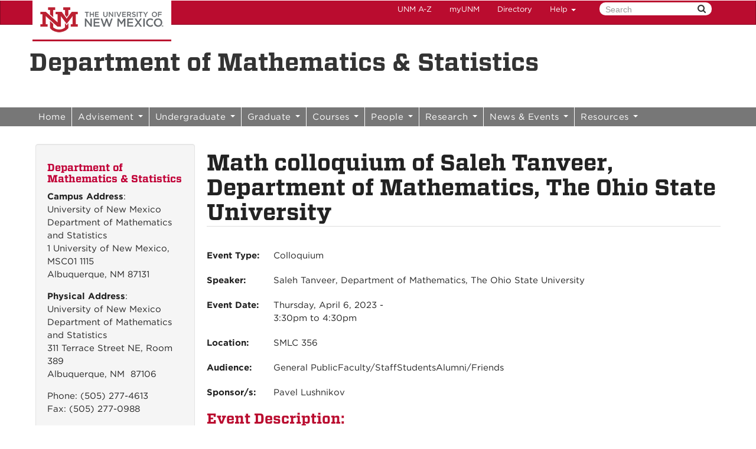

--- FILE ---
content_type: text/html; charset=utf-8
request_url: https://math.unm.edu/news-events/events/math-colloquium-saleh-tanveer-department-mathematics-ohio-state-university
body_size: 7818
content:
<!DOCTYPE html>
<!--[if lt IE 7]> <html class="ie6 ie" lang="en" dir="ltr"> <![endif]-->
<!--[if IE 7]>    <html class="ie7 ie" lang="en" dir="ltr"> <![endif]-->
<!--[if IE 8]>    <html class="ie8 ie" lang="en" dir="ltr"> <![endif]-->
<!--[if IE 9]>    <html class="ie9 ie" lang="en" dir="ltr"> <![endif]-->
<!--[if !IE]> --> <html lang="en" dir="ltr"> <!-- <![endif]-->
<head>
  <meta http-equiv="Content-Type" content="text/html; charset=utf-8" />
<meta name="Generator" content="Drupal 7 (http://drupal.org)" />
<link rel="canonical" href="/news-events/events/math-colloquium-saleh-tanveer-department-mathematics-ohio-state-university" />
<link rel="shortlink" href="/node/16020" />
<link rel="shortcut icon" href="https://math.unm.edu/sites/all/themes/unm_drupal/favicon.ico" type="image/vnd.microsoft.icon" />
  <!-- Set the viewport width to device width for mobile -->
  <meta name="viewport" content="width=device-width, initial-scale=1.0">
  <title>Math colloquium of Saleh Tanveer, Department of Mathematics, The Ohio State University | Department of Mathematics &amp; Statistics</title>
  <link type="text/css" rel="stylesheet" href="https://math.unm.edu/sites/default/files/css/css_xE-rWrJf-fncB6ztZfd2huxqgxu4WO-qwma6Xer30m4.css" media="all" />
<link type="text/css" rel="stylesheet" href="https://math.unm.edu/sites/default/files/css/css_EbLAjPo_9A3QNC7t_caskWwKeZWt2Fn1X5l-83QOMr4.css" media="all" />
<link type="text/css" rel="stylesheet" href="https://math.unm.edu/sites/default/files/css/css_PGbJgHCUCBf4dg7K9Kt8aAwsApndP4GZ9RuToPy3-Fk.css" media="all" />
<link type="text/css" rel="stylesheet" href="//webcore.unm.edu/v2/css/unm-styles.min.css" media="all" />
<link type="text/css" rel="stylesheet" href="https://cloud.typography.com/7254094/6839152/css/fonts.css" media="all" />
<link type="text/css" rel="stylesheet" href="https://math.unm.edu/sites/default/files/css/css_cZf0uq1N9TFtisR5YjMf1mv_sAshxn_HQ8fHhWJILfQ.css" media="all" />
<link type="text/css" rel="stylesheet" href="https://math.unm.edu/sites/default/files/css/css_tMCTQZvomCDzWA2ogDmwZo-4Z7wceOZs53y7pR28iDs.css" media="all" />
<link type="text/css" rel="stylesheet" href="https://math.unm.edu/sites/default/files/css/css_nGZ0EUi6HATidAf3pITrpLdyTGtTsmfVAzXLpUp2gr4.css" media="print" />
  <script type="text/javascript" src="https://math.unm.edu/sites/default/files/js/js_Pt6OpwTd6jcHLRIjrE-eSPLWMxWDkcyYrPTIrXDSON0.js"></script>
<script type="text/javascript" src="https://math.unm.edu/sites/default/files/js/js_NpQFy4NWHBHFtoJaFKk6AseR-P7p_c-mnqnAKAvjj5g.js"></script>
<script type="text/javascript" src="https://math.unm.edu/sites/default/files/js/js_4sKjThO3VMWXpwfuW7oDnsxz_Lnhi0TD3_SNotq-LdE.js"></script>
<script type="text/javascript" src="https://math.unm.edu/sites/default/files/js/js_nnM7Lvg2S38AGBlSh1U8PvZz4_y4bOPy_mD0oz0qfmI.js"></script>
<script type="text/javascript">
<!--//--><![CDATA[//><!--
jQuery.extend(Drupal.settings, {"basePath":"\/","pathPrefix":"","setHasJsCookie":0,"ajaxPageState":{"theme":"unm_drupal","theme_token":"Py8V3OhAw35_AkkkJoMvEr3UXLPbcP4MOSYHzz3QvMw","jquery_version":"1.12","jquery_version_token":"NSm4OhQMAJ9nRwm77Z9OtNdamEFYNt4h29MfTTiz-Fg","js":{"sites\/all\/modules\/jquery_update\/replace\/jquery\/1.12\/jquery.min.js":1,"misc\/jquery-extend-3.4.0.js":1,"misc\/jquery-html-prefilter-3.5.0-backport.js":1,"misc\/jquery.once.js":1,"misc\/drupal.js":1,"sites\/all\/modules\/jquery_update\/js\/jquery_browser.js":1,"sites\/all\/modules\/jquery_update\/replace\/ui\/external\/jquery.cookie.js":1,"sites\/all\/modules\/jquery_update\/replace\/jquery.form\/4\/jquery.form.min.js":1,"misc\/ajax.js":1,"sites\/all\/modules\/jquery_update\/js\/jquery_update.js":1,"sites\/all\/modules\/views\/js\/base.js":1,"misc\/progress.js":1,"sites\/all\/modules\/field_group\/field_group.js":1,"sites\/all\/modules\/views\/js\/ajax_view.js":1,"sites\/all\/themes\/open_framework\/packages\/bootstrap-2.3.1\/js\/bootstrap.min.js":1,"sites\/all\/themes\/open_framework\/js\/open_framework.js":1,"sites\/all\/themes\/open_framework\/js\/jquery.placeholder.min.js":1,"sites\/all\/themes\/open_framework\/js\/override.js":1,"sites\/all\/themes\/unm_drupal\/js\/script.js":1,"sites\/all\/themes\/unm_drupal\/js\/unm.js":1},"css":{"modules\/system\/system.base.css":1,"modules\/system\/system.menus.css":1,"modules\/system\/system.messages.css":1,"modules\/system\/system.theme.css":1,"sites\/all\/modules\/calendar\/css\/calendar_multiday.css":1,"modules\/comment\/comment.css":1,"sites\/all\/modules\/date\/date_api\/date.css":1,"sites\/all\/modules\/date\/date_popup\/themes\/datepicker.1.7.css":1,"sites\/all\/modules\/date\/date_repeat_field\/date_repeat_field.css":1,"modules\/field\/theme\/field.css":1,"modules\/node\/node.css":1,"sites\/all\/modules\/office_hours\/office_hours.css":1,"modules\/search\/search.css":1,"modules\/user\/user.css":1,"sites\/all\/modules\/workflow\/workflow_admin_ui\/workflow_admin_ui.css":1,"sites\/all\/modules\/views\/css\/views.css":1,"sites\/all\/modules\/ckeditor\/css\/ckeditor.css":1,"sites\/all\/modules\/ctools\/css\/ctools.css":1,"\/\/webcore.unm.edu\/v2\/css\/unm-styles.min.css":1,"https:\/\/cloud.typography.com\/7254094\/6839152\/css\/fonts.css":1,"sites\/all\/themes\/open_framework\/packages\/bootstrap-2.3.1\/css\/bootstrap.min.css":1,"sites\/all\/themes\/open_framework\/packages\/bootstrap-2.3.1\/css\/bootstrap-responsive.min.css":1,"sites\/all\/themes\/open_framework\/packages\/font-awesome-3.2.1\/css\/font-awesome.min.css":1,"sites\/all\/themes\/open_framework\/css\/open_framework.css":1,"sites\/all\/themes\/unm_drupal\/css\/style.css":1,"sites\/all\/themes\/unm_drupal\/css\/bootstrap_override.css":1,"sites\/all\/themes\/unm_drupal\/css\/custom.css":1,"sites\/all\/themes\/open_framework\/css\/open_framework_print.css":1}},"views":{"ajax_path":"\/views\/ajax","ajaxViews":{"views_dom_id:c5fdd2dc036bba409d74e571e6cfa327":{"view_name":"single_course","view_display_id":"block_1","view_args":"node","view_path":"node\/16020","view_base_path":null,"view_dom_id":"c5fdd2dc036bba409d74e571e6cfa327","pager_element":0},"views_dom_id:154c6ff973faa0057bc99cfd10572d39":{"view_name":"single_course","view_display_id":"block_1","view_args":"node","view_path":"node\/16020","view_base_path":null,"view_dom_id":"154c6ff973faa0057bc99cfd10572d39","pager_element":0}}},"urlIsAjaxTrusted":{"\/views\/ajax":true},"field_group":{"div":"full"}});
//--><!]]>
</script>
  <!--[if IE 7]>
  <link rel="stylesheet" href="/sites/all/themes/open_framework/packages/font-awesome-3.2.1/css/font-awesome-ie7.min.css" />  <![endif]-->
  <!-- IE Fix for HTML5 Tags -->
  <!--[if lt IE 9]>
    <script src="/sites/all/themes/open_framework/js/html5shiv.js"></script>
  <![endif]-->
  <!-- Google Tag Manager -->
  <noscript><iframe src="//www.googletagmanager.com/ns.html?id=GTM-WQT2MB" height="0" width="0" style="display:none;visibility:hidden"></iframe></noscript><script>(function(w,d,s,l,i){w[l]=w[l]||[];w[l].push({'gtm.start': new Date().getTime(),event:'gtm.js'});var f=d.getElementsByTagName(s)[0], j=d.createElement(s),dl=l!='dataLayer'?'&l='+l:'';j.async=true;j.src= '//www.googletagmanager.com/gtm.js?id='+i+dl;f.parentNode.insertBefore(j,f); })(window,document,'script','dataLayer','GTM-WQT2MB');</script> <!-- End Google Tag Manager -->
</head>

<body class="html not-front not-logged-in one-sidebar sidebar-first page-node page-node- page-node-16020 node-type-event       " >
    <a href="#main" class="element-invisible element-focusable">Skip to content</a>
<a href="#main-nav" class="element-invisible element-focusable" data-target=".nav-collapse" data-toggle="collapse">Skip to navigation</a>
<!-- /#skipnav -->
<!--<div id="admin-shortcuts" class="admin-shortcuts clearfix">   </div>-->
<!-- /#admin-shortcuts -->
<div class="navbar navbar-unm">
	<div class="container">
		<a class="navbar-brand" href="http://www.unm.edu">The University of New Mexico</a><!-- search form -->
		<form action="https://search.unm.edu/search" class="pull-right hidden-xs" id="unm_search_form" method="get">
		    <div class="input-append search-query">
		        <input accesskey="4" class="span2" id="unm_search_form_q" maxlength="255" name="q" placeholder="Search" title="input search query here" type="text"/>
		        <button accesskey="s" class="btn" id="unm_search_for_submit" name="submit" title="Search" type="submit"><span class="fa fa-search"></span></button>
		    </div>
		</form>
		<!-- end search form -->
		<ul class="nav navbar-nav navbar-right hidden-xs" id="toolbar-nav">
		    <li><a href="http://www.unm.edu/depart.html" title="UNM A to Z">UNM A-Z</a></li>
		    <li><a href="https://my.unm.edu" title="myUNM">myUNM</a></li>
		    <li><a href="http://directory.unm.edu" title="Directory">Directory</a></li>
		    <li class="dropdown"><a class="dropdown-toggle" data-toggle="dropdown" href="#">Help <span class="caret" title="search"></span></a>
		        <ul class="dropdown-menu">
		            <li><a href="http://studentinfo.unm.edu" title="StudentInfo">StudentInfo</a></li>
		            <li><a href="http://fastinfo.unm.edu" title="FastInfo">FastInfo</a></li>
		        </ul>
		    </li>
		</ul>
	</div>
</div>

	<div id="header" class="clearfix header" role="banner">
	  <!-- /#header-content -->
	  	<div class="container">
	    	<div class="row">
	    		<div id="name-and-slogan">
	  	          	  	          <div id="site-name" class="site-name"><h1><a href="/" title="Home" rel="home">Department of Mathematics &amp; Statistics</a></h1></div>
	  	          	  	          	    		</div>
	    	</div>
		</div>
	</div>
	<!-- /#header -->
	<div id="hero">
        	</div>
	<!-- /#hero -->

<div id="nav" class="clearfix site-main-menu">
  <div class="container">
    <div id="horiz-nav" class="navbar navbar-top">
            <div class="navbar-inner">
                                <button aria-label="Navigation menu" class="btn btn-navbar collapsed" data-toggle="collapse" data-target=".nav-collapse"> <span class="hide">Navigation menu</span> <span class="icon-bar"></span> <span class="icon-bar"></span> <span class="icon-bar"></span> </button>
                <div class="nav-collapse navbar-collapse collapse">
          <nav id="main-nav" role="navigation">
                                    <div class="region region-navigation clearfix">
  <div id="block-system-main-menu" class="clearfix block block-system block-menu">     <h2>Main menu</h2>
      <div class="content"> <ul class="menu nav"><li class="first leaf"><a href="/" title="">Home</a></li>
<li class="expanded dropdown"><a href="/advisement" title="advisement" class="dropdown-toggle" data-toggle="dropdown" data-target="#">Advisement <span class="caret"></span></a><ul class="dropdown-menu"><li class="first leaf"><a href="/advisement" title="">Advisement Home</a></li>
<li class="leaf"><a href="/advisement/faqs">FAQs</a></li>
<li class="leaf"><a href="/advisement/placement-and-sequencing">Placement &amp; Sequencing</a></li>
<li class="leaf"><a href="/advisement/high-school-students">High School Students</a></li>
<li class="last leaf"><a href="/advisement/transfer-equivalency">Transfer Equivalency Flowchart</a></li>
</ul></li>
<li class="expanded dropdown"><a href="/undergraduate/general-undergraduate-information" title="undergraduate" class="dropdown-toggle" data-toggle="dropdown" data-target="#">Undergraduate <span class="caret"></span></a><ul class="dropdown-menu"><li class="first leaf"><a href="/undergraduate/general-undergraduate-information">General Information</a></li>
<li class="collapsed"><a href="/undergraduate/mathematics">Math</a></li>
<li class="collapsed"><a href="/undergraduate/statistics">Statistics</a></li>
<li class="leaf"><a href="/undergraduate/tutoring-resources">Tutoring Resources</a></li>
<li class="leaf"><a href="/undergraduate/honors-program">Honors Program</a></li>
<li class="collapsed"><a href="/undergraduate/clubs">Clubs</a></li>
<li class="leaf"><a href="/advisement">Advisement</a></li>
<li class="leaf"><a href="/undergraduate/undergraduate-research">Undergraduate research</a></li>
<li class="leaf"><a href="/undergraduate/program-learning-goals-and-outcomes">Program Learning Goals and Outcomes</a></li>
<li class="last leaf"><a href="/undergraduate/math-and-stats-fun">Math and Stats fun</a></li>
</ul></li>
<li class="expanded dropdown"><a href="/graduate/general-information" title="graduate" class="dropdown-toggle" data-toggle="dropdown" data-target="#">Graduate <span class="caret"></span></a><ul class="dropdown-menu"><li class="first leaf"><a href="/advisement" title="">Advisement</a></li>
<li class="leaf"><a href="/graduate/general-information">General Information</a></li>
<li class="leaf"><a href="https://math.unm.edu/graduate/graduate-research" title="">Graduate Research</a></li>
<li class="leaf"><a href="/graduate/graduate-program-applications">Applications</a></li>
<li class="leaf"><a href="/graduate/mathematics">Mathematics</a></li>
<li class="leaf"><a href="/graduate/graduate-studies-statistics">Statistics</a></li>
<li class="leaf"><a href="/graduate/teaching-assistant-information">Teaching Assistants</a></li>
<li class="leaf"><a href="/graduate/graduate-research">Graduate Research</a></li>
<li class="leaf"><a href="/graduate/past-graduate-student-qualifying-exams">Past Qualifying Exams</a></li>
<li class="leaf"><a href="/graduate/graduate-student-frequently-asked-questions">FAQs</a></li>
<li class="last leaf"><a href="/graduate/thesis-and-dissertation-template">Thesis and Dissertation template</a></li>
</ul></li>
<li class="expanded dropdown"><a href="/courses/materials" title="courses" class="dropdown-toggle" data-toggle="dropdown" data-target="#">Courses <span class="caret"></span></a><ul class="dropdown-menu"><li class="first leaf"><a href="/courses/materials">Course Materials</a></li>
<li class="leaf"><a href="/unm-schedule">UNM Schedule</a></li>
<li class="last leaf"><a href="http://catalog.unm.edu" title="Use course search, filtered by MATH-Mathematics or STAT-Statistics">UNM Catalog</a></li>
</ul></li>
<li class="expanded dropdown"><a href="/people/academic-personnel/all" title="people" class="dropdown-toggle" data-toggle="dropdown" data-target="#">People <span class="caret"></span></a><ul class="dropdown-menu"><li class="first expanded dropdown-submenu"><a href="/people/academic-personnel/all" title="" class="dropdown-toggle" data-toggle="dropdown" data-target="#">Academic Personnel</a><ul class="dropdown-menu"><li class="first leaf"><a href="/people/academic-personnel/all" title="">All Academic Personnel</a></li>
<li class="leaf"><a href="/people/academic-personnel/tenure-stream" title="">Tenure Stream</a></li>
<li class="leaf"><a href="/people/academic-personnel/lecturers" title="">Lecturers</a></li>
<li class="leaf"><a href="/people/academic-personnel/postdocs" title="">Postdocs / Researchers</a></li>
<li class="leaf"><a href="/people/academic-personnel/instructors" title="">Instructors</a></li>
<li class="leaf"><a href="/people/academic-personnel/emeritus-retired" title="">Emeritus/Retired</a></li>
<li class="last leaf"><a href="/people/academic-personnel/adjunct" title="Adjunct and Visiting Faculty">Adjunct and Visiting Faculty</a></li>
</ul></li>
<li class="leaf"><a href="/people/staff" title="">Staff</a></li>
<li class="leaf"><a href="/people/departmental-contacts">Departmental Contacts</a></li>
<li class="leaf"><a href="/people/graduate-students">Graduate Students</a></li>
<li class="leaf"><a href="/people/undergraduate-students">Undergraduate Students</a></li>
<li class="leaf"><a href="/people/alumni">Alumni</a></li>
<li class="last leaf"><a href="/people/job-listings">Job Listings</a></li>
</ul></li>
<li class="expanded dropdown"><a href="/research/math-statistics-research-unm" title="research" class="dropdown-toggle" data-toggle="dropdown" data-target="#">Research <span class="caret"></span></a><ul class="dropdown-menu"><li class="first leaf"><a href="/research/math-statistics-research-unm">Overview</a></li>
<li class="leaf"><a href="/research" title="">All Research</a></li>
<li class="leaf"><a href="/research/applied" title="">Applied Mathematics</a></li>
<li class="leaf"><a href="/research/math-education" title="">Math Education</a></li>
<li class="leaf"><a href="/research/pure" title="">Pure Mathematics</a></li>
<li class="leaf"><a href="/research/statistics" title="">Statistics</a></li>
<li class="last leaf"><a href="/research/mathematics-directed-reading-program-drp">Directed reading program (DRP)</a></li>
</ul></li>
<li class="expanded dropdown"><a href="/news-events/news" title="" class="dropdown-toggle" data-toggle="dropdown" data-target="#">News & Events <span class="caret"></span></a><ul class="dropdown-menu"><li class="first leaf"><a href="/news-events/events" title="">Events</a></li>
<li class="leaf"><a href="/news-events/conferences" title="">Conferences</a></li>
<li class="leaf"><a href="/news-events/events/calendar" title="">Events Calendar</a></li>
<li class="leaf"><a href="/news-events/news">News</a></li>
<li class="leaf"><a href="/news-events/news-archive">News Archive</a></li>
<li class="last leaf"><a href="/news-events/colloquium-and-seminar-archive">Colloquium and Seminar Archive</a></li>
</ul></li>
<li class="last expanded dropdown"><a href="/resources/resources" class="dropdown-toggle" data-toggle="dropdown" data-target="#">Resources <span class="caret"></span></a><ul class="dropdown-menu"><li class="first leaf"><a href="/resources/resources" title="">Resources Home</a></li>
<li class="leaf"><a href="/resources/careers" title="">Careers</a></li>
<li class="leaf"><a href="https://math.unm.edu/resources/unm-statistics-consulting-clinic" title="">Statistics Clinic</a></li>
<li class="leaf"><a href="/resources/computer-support">Computer Support</a></li>
<li class="leaf"><a href="/resources/faculty">For Faculty</a></li>
<li class="last leaf"><a href="https://wws.math.unm.edu/mathdept/index.php" title="">Intranet</a></li>
</ul></li>
</ul> </div>
</div></div>
 <!-- /.region -->
                      </nav>
        </div>
                              </div>
          </div>
  </div>
</div>
<!-- /#main-menu -->

<!-- /#bredcrumb -->
<div id="breadcrumbs">
</div>



<div id="main" class="clearfix main" role="main">
  <div class="container">
                <div id="main-content" class="row main-content">
            <div id="sidebar-first" class="sidebar span3 site-sidebar-first">
        <div class="row-fluid"><div class="region region-sidebar-first clearfix">
  <div id="block-block-1" class="clearfix block block-block">       <div class="content"> <div class="well">
<h4>
		<a href="http://math.unm.edu">Department of Mathematics &amp; Statistics</a></h4>
<p><span><strong>Campus Address</strong>:</span><br />
		<span>University of New Mexico</span><br />
		<span>Department of Mathematics and Statistics</span><br />
		<span>1 University of New Mexico, MSC01 1115</span><br />
		<span>Albuquerque, NM 87131</span></p>
<p>		<span><strong>Physical Address</strong>:</span><br />
		<span>University of New Mexico</span><br />
		<span>Department of Mathematics and Statistics</span><br />
		<span>311 Terrace Street NE, Room 389</span><br />
		<span>Albuquerque, NM  87106</span></p>
<p>	<span class="tel">Phone: <span class="value">(505) 277-4613 </span></span><br />
	<span class="tel">Fax: <span class="value">(505) 277-0988</span></span></p></div>
 </div>
</div>
<div id="block-system-user-menu" class="clearfix block block-system block-menu">     <h2>User menu</h2>
      <div class="content"> <ul class="menu nav"><li class="first last leaf"><a href="https://math.unm.edu/node/add" title="">Add content</a></li>
</ul> </div>
</div>
</div>
 <!-- /.region -->
</div>
      </div>
      <!-- /#sidebar-first -->
            <div id="content" class="mc-content span9">
        <div id="content-wrapper" class="content-wrapper">
          <div id="content-head" class="row-fluid content-head">
                                                <h1 class="title" id="page-title"> Math colloquium of Saleh Tanveer, Department of Mathematics, The Ohio State University </h1>
                                                                                  </div>
                                        <div id="content-body" class="row-fluid content-body"> <div class="region region-content clearfix">
  <div id="block-system-main" class="clearfix block block-system">       <div class="content"> <div class="ds-1col node node-event view-mode-full clearfix">

  
  <div class="label-inline event-label">Event Type:&nbsp;</div><div class="event-detail">Colloquium</div><div class="label-inline event-label">Speaker:&nbsp;</div><div class="event-detail">Saleh Tanveer, Department of Mathematics, The Ohio State University</div><div class="label-inline event-label">Event Date:&nbsp;</div><div class="event-detail"><span class="date-display-single">Thursday, April 6, 2023 - <div class="date-display-range"><span class="date-display-start" property="dc:date" datatype="xsd:dateTime" content="2023-04-06T15:30:00-06:00">3:30pm</span> to <span class="date-display-end" property="dc:date" datatype="xsd:dateTime" content="2023-04-06T16:30:00-06:00">4:30pm</span></div></span></div><div class="label-inline event-label">Location:&nbsp;</div><div class="event-detail">SMLC 356</div><div class="label-inline event-label">Audience:&nbsp;</div><div class="event-detail"><span class="audience">General Public</span><span class="audience">Faculty/Staff</span><span class="audience">Students</span><span class="audience">Alumni/Friends</span></div><div class="label-above event-label">Sponsor/s:&nbsp;</div><div class="event-detail">Pavel Lushnikov</div><div class="event-descr"><h3 class="label-above cherry underline">Event Description:&nbsp;</h3><div><div>Title: Singular effects of small slip in a two fluid problem</div>
<div> </div>
<div>Abstract</div>
<div> </div>
<div>There are many examples in modeling physical phenomenon where apparently small</div>
<div>effects cannot be ignored. For instance in fluid dynamics, it is well known that</div>
<div>viscous effects cannot be ignored regardless of how small the viscosity (or large</div>
<div>Reynolds number) is.  In viscous fingering where a less viscous fluid displaces</div>
<div>a more viscous fluid, singular effects of surface tension has also been </div>
<div>well-documented. </div>
<div> </div>
<div>We consider a model for inviscid two-fluid shear flow model and consider </div>
<div>the effect of slip at the interface between two fluids. Previous studies have </div>
<div>shown that introduction of certain types of polymers in experiment appear to </div>
<div>induce slip. </div>
<div> </div>
<div>It is found that arbitrarily small interfacial slip has the singular effect of  </div>
<div>destabilizing an otherwise highly stable two fluid configuration of Yih,'67. </div>
<div>Global existence and uniqueness of solution to the initial value problem </div>
<div>and existence of steady traveling waves and their linear stability properties </div>
<div>have also been explored.</div>
<div> </div>
<div>Bio: Prof. Tanveer his Ph.D from Caltech in 1984. Has been a Professor of Mathematics at The Ohio State University. Has wide interest in both theoretical and applied aspects of physical problems, principally of those arising in fluids. He is specifically interested in singular perturbation problems.</div>
<div> </div>
<div> </div>
</div></div><div id="node-event-full-group-event-contact" class=" group-event-contact field-group-div"><h3><span>Event Contact</span></h3><p class="no_marg"><strong class="label-inline">Contact Name:&nbsp;</strong>Pavel Lushnikov</p></div></div>

 </div>
</div></div>
 <!-- /.region -->
  </div>
                                                                                                                                                              </div>
        <!-- /#content-wrap --> 
      </div>
      <!-- /#content -->
          </div>
          </div>
</div>
<!-- /#main, /#main-wrapper -->


<div id="footer" class="clearfix site-footer" role="contentinfo">
  <div class="container">
    	<!--COMMENT OUT OR DELETE HERE TO REMOVE FOOTER MENU (SEE END BELOW)-->
	<hr/>
	<div class="row-fluid unmfooter">
	    <div class="col-md-9 span9 hidden-xs">
	        <div class="row">
	            <section class="col-sm-3">
	                <h1>Academics</h1>
	                <ul class="list-unstyled">
	                    <li><a href="http://unmevents.unm.edu/default.aspx?type=&amp;view=Category&amp;category=5-27&amp;numdays=365">Academic Calendars</a></li>
	                    <li><a href="http://schedule.unm.edu/">Class Schedule</a></li>
	                    <li><a href="http://www.unm.edu/academics/schools.html">Colleges &amp; Schools</a></li>
	                    <li><a href="http://catalog.unm.edu/">Course Catalog</a></li>
	                    <li><a href="http://degrees.unm.edu/">Degrees &amp; Certificates</a></li>
	                    <li><a href="http://grad.unm.edu/">Graduate Studies</a></li>
	                </ul>
	            </section>
	            <section class="col-sm-3">
	                <h1>Campus Life</h1>
	                <ul class="list-unstyled">
	                    <li><a href="http://www.unm.edu/arts/index.html">Arts &amp; Entertainment</a></li>
	                    <li><a href="http://www.golobos.com">Athletics</a></li>
	                    <li><a href="http://diverse.unm.edu/">Diversity</a></li>
	                    <li><a href="http://recsvcs.unm.edu/">Recreational Services</a></li>
	                    <li><a href="http://sac.unm.edu">Student Activities</a></li>
	                    <li><a href="http://sub.unm.edu">Student Union</a></li>
	                </ul>
	            </section>
	            <section class="col-sm-3">
	                <h1>Resources</h1>
	                <ul class="list-unstyled">
	                    <li><a href="http://bookstore.unm.edu">Bookstore</a></li>
	                    <li><a href="http://computing.unm.edu">Computing</a></li>
	                    <li><a href="http://ce.unm.edu">Continuing Education</a></li>
	                    <li><a href="http://unmjobs.unm.edu">Employment</a></li>
	                    <li><a href="http://www.unm.edu/libraries/">Libraries</a></li>
	                    <li><a href="http://news.unm.edu">UNM Newsroom</a></li>
	                </ul>
	            </section>
	            <section class="col-sm-3">
	                <h1>Information for&#8230;</h1>
	                <ul class="list-unstyled">
	                    <li><a href="http://www.unmalumni.com/">Alumni</a></li>
	                    <li><a href="http://www.unm.edu/facultyandstaff/">Faculty</a></li>
	                    <li><a href="http://parent.unm.edu/">Parents &amp; Families</a></li>
	                    <li><a href="http://hospitals.unm.edu">Patients</a></li>
	                    <li><a href="http://publicrecords.unm.edu/">Public Records - IPRA</a></li>
	                    <li><a href="http://www.unm.edu/facultyandstaff/">Staff</a></li>
	                </ul>
	            </section>
	        </div>
	    </div>
	    <div class="col-md-3 span3 footer-buttons"><a class="btn btn-default btn-lg btn-block" href="#"><strong><span class="fa-check fa">&#160;</span> APPLY</strong> Now</a><a class="btn btn-default btn-lg btn-block" href="#"><strong><span class="fa-calendar fa">&#160;</span> Visit</strong> UNM</a><a class="btn btn-default btn-lg btn-block" href="#"><strong><span class="fa-gift fa">&#160;</span> Give</strong> to UNM</a></div>
	</div><!--END OF COMMENT-OUT/DELETE SECTION-->
	<hr/>
	<div class="row-fluid">
	    <div class="col-md-8">
	        <p><a href="http://www.unm.edu"><img alt="The University of New Mexico" src="https://webcore.unm.edu/v2/images/unm-transparent-white.png"/></a></p>
	        <p><small>&#169; The University of New Mexico<br/>
	            Albuquerque, NM 87131, (505) 277-0111<br/>
	            New Mexico's Flagship University</small></p>
	    </div>
	    <div class="col-md-4">
	        <ul class="list-inline">
	            <li><a href="https://www.facebook.com/universityofnewmexico" title="UNM on Facebook"><span class="fa fa-facebook-square fa-2x">&#160;</span></a></li>
	            <li><a href="http://instagram.com/uofnm/" title="UNM on Instagram"><span class="fa fa-instagram fa-2x">&#160;</span></a></li>
	            <li><a href="https://twitter.com/unm" title="UNM on Twitter"><span class="fa fa-twitter-square fa-2x">&#160;</span></a></li>
	            <li><a href="http://uofnm.tumblr.com" title="UNM on Tumblr"><span class="fa fa-tumblr-square fa-2x">&#160;</span></a></li>
	            <li><a href="http://www.youtube.com/user/unmlive" title="UNM on YouTube"><span class="fa fa-youtube-square fa-2x">&#160;</span></a></li>
	        </ul>
	        <p>More at <a href="http://social.unm.edu" title="UNM Social Media Directory &amp; Information">social.unm.edu</a></p>
	        <ul class="list-inline" id="unm_footer_links">
	            <li><a href="http://www.unm.edu/accessibility.html">Accessibility</a></li>
	            <li><a href="http://www.unm.edu/legal.html">Legal</a></li>
	            <li><a href="http://www.unm.edu/website-comments.html">Website Comments</a></li>
	            <li><a href="http://www.unm.edu/contactunm.html">Contact UNM</a></li>
	            <li><a href="http://nmhedss2.state.nm.us/Dashboard/index.aspx?ID=21">New Mexico Higher Education Dashboard</a></li>
				<li><a href="/user">login</a></li>
	        </ul>
	    </div>
	</div>
  </div>
</div>
<div id="totop" style="display: none;">
	<i class="fa fa-arrow-circle-up"></i>
</div>
  </body>

</html>

--- FILE ---
content_type: text/css
request_url: https://math.unm.edu/sites/default/files/css/css_tMCTQZvomCDzWA2ogDmwZo-4Z7wceOZs53y7pR28iDs.css
body_size: 14493
content:
body{-webkit-text-size-adjust:100%;-ms-text-size-adjust:100%;box-sizing:border-box;}h2,h3,h4,h5,h6{line-height:1.3em;}p{margin:0 0 1em;}em{padding:0 3px 0 0;}strong{font-weight:600;}quote,code{margin:.5em 0;}.summary{margin-bottom:15px;font-weight:300;font-size:22px;line-height:1.4em;}.descriptor{margin-bottom:4px;text-transform:uppercase;letter-spacing:.04em;font-size:12px;line-height:1.5em;}.caption{margin-top:0;margin-bottom:2em;color:#848484;letter-spacing:.01em;font-style:italic;font-size:13px;}a,a:hover{text-decoration:none;}.more-link,a.more-link,.page-search .node-readmore a{display:inline-block;clear:both;line-height:1.4em;margin-top:0.5em;margin-bottom:0.5em;text-align:left;text-transform:uppercase;letter-spacing:.02em;font-weight:600;font-size:12px;}.more-link a:hover,a.more-link:hover,.page-search .node-readmore a:hover{color:#000;text-decoration:none;}.more-link a:after,a.more-link:after,.page-search .node-readmore a:after{content:" »";}h2 a:hover,h3 a:hover{text-decoration:none;}ul.inline,ul.links.inline,ul.links.inline li{margin-left:0;padding-left:0;}tr.even,tr.odd{border-bottom:1px solid #ddd;background-color:transparent;}th,td{padding:.5em;border:1px solid #ddd;}th,td.active{background-color:#f5f5f5;}th{vertical-align:bottom;}td{vertical-align:top;}.form-item label{display:block;font-weight:700;}.views-exposed-form .views-exposed-widget .form-submit{margin-top:27px;}.sidebar .views-exposed-form .views-exposed-widget .form-submit{margin-top:0.5em;}.views-exposed-form .views-exposed-widget{-moz-box-sizing:border-box;-webkit-box-sizing:border-box;box-sizing:border-box;max-width:100%;}input,select,.chzn-container{max-width:100%;}.form-type-checkbox label{display:inline-block;margin-left:8px;}input[type="checkbox"]{margin:0;}input.form-submit{height:2.5em;border:1px solid #d5d5d5;-moz-border-radius:4px;-webkit-border-radius:4px;border-radius:4px;background-image:-webkit-linear-gradient(top,#fff 0%,#e6e6e6 100%);background-image:-ms-linear-gradient(top,#fff 0%,#e6e6e6 100%);background-image:-moz-linear-gradient(top,#fff 0%,#e6e6e6 100%);background-image:-o-linear-gradient(top,#fff 0%,#e6e6e6 100%);background-image:webkit-gradient(linear,left top,left bottom,color-stop(0,#fff),color-stop(1,#e6e6e6));background-image:linear-gradient(to bottom,#ffffff 0%,#e6e6e6 100%);}input.form-submit:hover,input.form-submit:focus{background-image:-webkit-linear-gradient(top,#f5f5f5 0%,#e6e6e6 100%);background-image:-ms-linear-gradient(top,#f5f5f5 0%,#e6e6e6 100%);background-image:-moz-linear-gradient(top,#f5f5f5 0%,#e6e6e6 100%);background-image:-o-linear-gradient(top,#f5f5f5 0%,#e6e6e6 100%);background-image:-webkit-gradient(linear,left top,left bottom,color-stop(0,#f5f5f5),color-stop(1,#e6e6e6));background-image:linear-gradient(to bottom,#f5f5f5 0%,#e6e6e6 100%);}input.form-submit:focus{border:1px dotted #333;}input.btn-search{width:26px;height:26px;border:0 none;background:none repeat scroll 0 0 transparent;}input.btn-search:hover{opacity:.6;filter:alpha(opacity=60);background:none repeat scroll 0 0 transparent;}input.placeholder,textarea.placeholder{color:#aaa;}.element-invisible{position:absolute !important;clip:rect(1px 1px 1px 1px);clip:rect(1px,1px,1px,1px);}.element-invisible.element-focusable:active,.element-invisible.element-focusable:focus{position:static !important;clip:auto;overflow:visible;height:auto;padding:0 1em;}hr{clear:both;}.border-none{border:none !important;}.box-shadow-none{box-shadow:none !important;}.well.well-invisible{padding:20px;border:none;background:transparent;border-radius:0px;box-shadow:none;}.header{margin:25px 0 30px;}.header-section{display:table;}.header-content{clear:both;}.nav-search{float:right;margin:-65px -20px 0 0;padding:0;min-height:1px;}.nav-search .search-form,#header-search .search-form{margin:0;padding:0;}.nav-search .form-item,#header-search .form-item{margin:0;}#block-search-form{position:relative;display:inline-block;margin:0;padding:0;}#block-search-form .search-query{padding-right:38px;width:130px;}#block-search-form .btn-search{position:absolute;top:1px;right:10px;}#block-search-form input.btn-search:hover{opacity:.6;filter:alpha(opacity=60);}#block-search-form form{margin:0;}.header .site-logo{display:table-cell;vertical-align:middle;}.header .site-logo img{max-height:100px;max-width:none;}.site-name,#site-slogan{color:inherit;font-family:inherit;line-height:1;text-rendering:optimizelegibility;}.site-name{font-weight:700;font-size:44px;}#site-slogan{margin-top:.3em;font-size:24px;line-height:1.1em;}.site-name a,.site-name a:hover{color:#333;text-decoration:none;}.site-name a:hover{color:#000;}#name-and-slogan{display:table-cell;padding:20px 0 20px 10px;vertical-align:middle;width:100%;}.site-login{text-align:right;}.site-main-menu{clear:both;}.site-main-menu ul li,.site-main-menu ul li.leaf,.site-main-menu ul li.expanded,.site-main-menu ul li.collapsed{list-style:none;list-style-image:none;}.site-main-menu ul.menu{margin:0;}.site-main-menu ul.menu li{margin:0;padding:0;}nav h2{position:absolute;left:-10000px;}.admin-shortcuts{display:block;padding:10px;background:#eee;font-size:12px;}.admin-shortcuts ul.menu li,.admin-shortcuts ul.menu li.leaf,.admin-shortcuts ul.menu li.expanded,.admin-shortcuts ul.menu li.collapsed{list-style:none;list-style-image:none;}.admin-shortcuts ul.menu{margin:0;}.admin-shortcuts ul.menu li{display:inline-block;position:relative;}.admin-shortcuts ul.menu li li{display:block;}.admin-shortcuts ul.menu li a{background:none;}.admin-shortcuts ul.menu li ul{display:none;}.admin-shortcuts ul.menu li:hover > ul{display:block;background:#fff;border:1px solid #D4D4D4;-moz-border-radius:5px;-webkit-border-radius:5px;border-radius:5px;position:absolute;width:200px;}.admin-shortcuts ul.menu li li:hover > ul{position:absolute;top:5px;left:190px;}.sidebar .block-menu-block ul.menu.nav li ul{margin-left:0;}.sidebar .block-menu-block .menu-block-wrapper > .menu.nav > li li a{display:block;padding:0.25em 0;}.sidebar ul.menu.nav li{margin:0;}#admin-menu li{line-height:normal;}.fullwidth .container{width:100%;margin-left:0;margin-right:0;padding-left:0;padding-right:0;}.sidebar{margin-bottom:1.2em;}.sidebar .nav{margin-left:1.2em;}.site-footer{margin-top:40px;margin-bottom:10px;}.site-footer h2{font-size:20px;line-height:1.5em;}.main,.content-head,.mc-content{margin-bottom:1.2em;}.node .submitted{margin-bottom:1em;}.views-row{clear:both;margin-bottom:1em;}.views-row.views-row-last,.views-row h2,.field-collection-view{border-bottom:0;}.main .block{margin-bottom:30px;}.block.block-no-bottom-margin{margin-bottom:0;}.main #block-system-main{margin-bottom:0;}.callout,.bracket,.topline{clear:both;margin-top:15px;padding:15px 0;width:30%;border-left:0 none;}.topline,.bracket{border-top:1px solid #eee;}.bracket{border-bottom:1px solid #eee;}.callout{padding:15px;width:27.25%;border:1px solid #eee;}.pullquote,.pullquote-large,blockquote > p:first-child{padding-left:10px;text-indent:-7px;line-height:1.5em;}.pullquote{letter-spacing:.02em;font-size:14px;}.pullquote-large{font-size:20px;}.credits{margin-top:.5em;margin-bottom:.5em;letter-spacing:.05em;font-size:12px;}.postcard-left,.postcard-left-wrap,.postcard-right,.postcard-right-wrap{clear:both;margin-bottom:15px;}.postcard-left h2,.postcard-left h3,.postcard-left h4,.postcard-left h5,.postcard-left h6,.postcard-left-wrap h2,.postcard-left-wrap h3,.postcard-left-wrap h4,.postcard-left-wrap h5,.postcard-left-wrap h6,.postcard-right h2,.postcard-right h3,.postcard-right h4,.postcard-right h5,.postcard-right h6,.postcard-right-wrap h2,.postcard-right-wrap h3,.postcard-right-wrap h4,.postcard-right-wrap h5,.postcard-right-wrap h6{margin-top:0;}.postcard-left > div,.postcard-right > div{display:table-cell;}.postcard-left-wrap > div:first-child,.postcard-left > div:first-child{float:left;}.postcard-left-wrap > div:first-child img,.postcard-left > div:first-child img{margin-right:15px;margin-bottom:15px;}.postcard-right-wrap > div:first-child,.postcard-right > div:first-child{float:right;}.postcard-right-wrap > div:first-child img,.postcard-right > div:first-child img{margin-left:15px;margin-bottom:15px;}img,a img{outline:none;border:none;}.main .border-hairline img{border:1px solid #d8d8d8;}.main .border-shadow img{-webkit-box-shadow:0 4px 3px 0 rgba(0,0,0,0.08);-moz-box-shadow:0 4px 3px 0 rgba(0,0,0,0.08);box-shadow:0 4px 3px 0 rgba(0,0,0,0.08);}.main .border-underline img{margin-bottom:5px;padding:0 0 2px;border-bottom:4px solid #e2e2e2;background-color:transparent;}.main .border-none img{border:0 !important;}.main .border-bottom img{border-bottom:1px solid #d3d3d3;}.main .border-simple-nowidth img,.main .border-simple img{-webkit-box-sizing:border-box;-moz-box-sizing:border-box;box-sizing:border-box;margin-bottom:10px;padding:6px;background-color:#e2e2e2;}.main .border-simple img{-webkit-box-sizing:border-box;-moz-box-sizing:border-box;box-sizing:border-box;}.main .border-simple a:hover img{background-color:#bbb;}.main .border-hairline a:hover img{border:1px solid #373737;}iframe{max-width:100%;}.video-player{height:0;margin-bottom:1em;overflow:hidden;padding-bottom:67.5%;padding-top:1.5625em;position:relative;}.video-player.widescreen{padding-bottom:57.25%;}.video-player.vimeo{padding-top:0;}.video-player iframe,.video-player object,.video-player embed,.video-player video{height:100%;left:0;position:absolute;top:0;width:100%;}.views-row-lines .views-row{border-bottom:1px solid #F0F0F0;margin-bottom:1em;padding-bottom:1em;overflow:auto;}.views-row-lines .views-row-1{border-top:1px solid #F0F0F0;padding-top:1em;}.spacer{margin-top:30px;}.float-left{float:left;margin-right:15px;margin-bottom:15px;}.float-right{float:right;margin-left:15px;margin-bottom:15px;}.float-none{float:none;}.clear-none{clear:none;}.clear-left-margin{margin-left:0 !important;padding-right:20px;}.clear-right{clear:right;}.clear-left{clear:left;}.clear-both{clear:both;}.visually-hidden{position:absolute !important;clip:rect(1px 1px 1px 1px);clip:rect(1px,1px,1px,1px);padding:0 !important;border:0 !important;height:1px !important;width:1px !important;overflow:hidden;z-index:-1000;}.span-full{width:100%;}.block.alert{margin-right:-2px;padding-right:0;padding-left:0;}.block.alert > *{padding-right:10px;padding-left:10px;}.field-collection-container{margin-bottom:0;border-bottom:0;}.field-collection-view{margin:0;padding:0;}.field-collection-container .field-items .field-item{margin:0;}html.js fieldset.collapsed{height:auto;}legend{margin-bottom:1em;line-height:1.5em;}.field .field-label{font-weight:600;}.page-node .content-body .field{margin-bottom:1em;}.page-node .content-body .field-type-field-collection{margin-bottom:0;}#admin-menu{margin-right:0;margin-left:0;padding-right:0;padding-left:0;}.views_slideshow_cycle_main{position:relative;float:left;width:100%;}.views_slideshow_cycle_main .views-slideshow-cycle-main-frame{width:100% !important;height:auto;}.views_slideshow_cycle_main .views-slideshow-cycle-main-frame-row{width:100% !important;height:auto;}.views_slideshow_cycle_main .field-content{max-width:100%;width:100%;}.views_slideshow_cycle_main .field-content img{margin:0;padding:0;max-width:100%;width:100%;height:auto;}ul.primary{margin:1.5em 0 .2em;}.vertical-tabs .summary{font-size:12px;}@media (max-width:480px){.content-col2 [class*="span"]{margin-left:0;width:100%;}.header #logo{display:block;margin:0;text-align:center;}.header-section{display:block;}.site-name,.site-slogan,.site-login{text-align:center;}#name-and-slogan{display:block;}}@media (min-width:481px) and (max-width:767px){.main-top .block[class*="span"],.main-upper .block[class*="span"],.main-lower .block[class*="span"],.main-bottom .block[class*="span"],.content-top .block[class*="span"],.content-upper .block[class*="span"],.content-body .block[class*="span"],.content-lower .block[class*="span"],.content-bottom .block[class*="span"],.content-row2 .span6,.content-col2.row-fluid .span6,.content-row3 .span4,.content-col3.row-fluid .span4,.content-row4 .span3,.content-col4.row-fluid .span3,.site-sidebar-first .block,.site-sidebar-second .block{display:block;float:left;margin-right:0;width:49%;}.main-top .block.span12,.main-upper .block.span12,.main-lower .block.span12,.main-bottom .block.span12,.content-top .block.span12,.content-upper .block.span12,.content-body .block.span12,.content-lower .block.span12,.content-bottom .block.span12{width:100%;}.main-top .block,.main-upper .block,.main-lower .block,.main-bottom .block,.content-top .block,.content-upper .block,.content-body .block,.content-lower .block,.content-bottom .block{width:100%;}.main-top .block[class*="span"]:nth-child(odd),.main-top .block[class*="span"]:nth-child(odd).clear-row,.main-upper .block[class*="span"]:nth-child(odd),.main-upper .block[class*="span"]:nth-child(odd).clear-row,.main-body .block[class*="span"]:nth-child(odd),.main-body .block[class*="span"]:nth-child(odd).clear-row,.main-lower .block[class*="span"]:nth-child(odd),.main-lower .block[class*="span"]:nth-child(odd).clear-row,.main-bottom .block[class*="span"]:nth-child(odd),.main-bottom .block[class*="span"]:nth-child(odd).clear-row,.content-top .block[class*="span"]:nth-child(odd),.content-top .block[class*="span"]:nth-child(odd).clear-row,.content-upper .block[class*="span"]:nth-child(odd),.content-upper .block[class*="span"]:nth-child(odd).clear-row,.content-lower .block[class*="span"]:nth-child(odd),.content-lower .block[class*="span"]:nth-child(odd).clear-row,.content-bottom .block[class*="span"]:nth-child(odd),.content-bottom .block[class*="span"]:nth-child(odd).clear-row,.content-row2 .span6:nth-child(odd),.content-col2.row-fluid .span6:nth-child(odd),.content-row3 .span4:nth-child(odd),.content-col3.row-fluid .span4:nth-child(odd),.content-row4 .span3:nth-child(odd),.content-col4.row-fluid .span3:nth-child(odd),.site-sidebar-first .block:nth-child(odd),.site-sidebar-second .block:nth-child(odd){margin-right:2%;}.main-top .block[class*="span"]:last-child,.main-upper .block[class*="span"]:last-child,.main-body .block[class*="span"]:last-child,.main-lower .block[class*="span"]:last-child,.main-bottom .block[class*="span"]:last-child,.content-top .block[class*="span"]:last-child,.content-upper .block[class*="span"]:last-child,.content-lower .block[class*="span"]:last-child,.content-bottom .block[class*="span"]:last-child,.content-row2 [class*="span"]:nth-child(2n),.content-row3 [class*="span"]:nth-child(2n),.content-col2.row-fluid [class*="span"]:nth-child(2n),.content-col3.row-fluid [class*="span"]:nth-child(2n),.content-row4 [class*="span"]:nth-child(2n),.content-col4.row-fluid [class*="span"]:nth-child(2n),.site-sidebar-first .block:nth-child(2n),.site-sidebar-second .block:nth-child(2n){margin-right:0;}.main-top .block[class*="span"].clear-row,.main-upper .block[class*="span"].clear-row,.main-lower .block[class*="span"].clear-row,.main-bottom .block[class*="span"].clear-row,.content-top .block[class*="span"].clear-row,.content-upper .block[class*="span"].clear-row,.content-body .block[class*="span"].clear-row,.content-lower .block[class*="span"].clear-row,.content-bottom .block[class*="span"].clear-row{margin-right:2%;}.main-top .block.span12.clear-row,.main-upper .block.span12.clear-row,.main-lower .block.span12.clear-row,.main-bottom .block.span12.clear-row,.content-top .block.span12.clear-row,.content-upper .block.span12.clear-row,.content-body .block.span12.clear-row,.content-lower .block.span12.clear-row,.content-bottom .block.span12.clear-row{margin-right:0;width:100%;}.content-row2 [class*="span"]:nth-child(2n+1),.content-col2.row-fluid [class*="span"]:nth-child(2n+1),.content-row3 [class*="span"]:nth-child(2n+1),.content-col3.row-fluid [class*="span"]:nth-child(2n+1),.content-row4 [class*="span"]:nth-child(2n+1),.content-col4.row-fluid [class*="span"]:nth-child(2n+1),.site-sidebar-first .block:nth-child(2n+1),.site-sidebar-second .block:nth-child(2n+1){clear:both;margin-left:0;}.site-sidebar-first .block.well,.site-sidebar-second .block.well{width:37%;width:-moz-calc(50% - 50px);width:-webkit-calc(50% - 50px);width:-o-calc(50% - 50px);width:calc(50% - 50px);}.site-sidebar-first .block.well:nth-child(odd),.site-sidebar-second .block.well:nth-child(odd){margin-right:20px;}}@media (max-width:767px){.nav-search{float:right;margin:0;padding:3px 0;}#header-search{position:absolute;right:30px;margin:-15px 0 0;width:auto;}.btn.btn-navbar{float:left;margin-bottom:8px;}nav ul li a{display:block;}.navbar-inner{padding:5px 5px 0;}.content-col2 [class*="span"]{margin-left:0;width:100%;}.callout,.bracket,.topline{width:50%;}.row-fluid .node .content .float-left{max-width:50%;margin-right:20px;}.row-fluid .node .content .float-right{max-width:50%;margin-left:20px;}.footer-content .block{float:left;margin-right:4%;width:48%;}.footer-content .block:nth-child(2n+1){clear:both;}.footer-content .block:nth-child(2n){margin-right:0;}.content-first .main-content{display:-webkit-box;display:-moz-box;display:-ms-flexbox;display:-webkit-flex;display:flex;-webkit-box-orient:vertical;-ms-flex-direction:column;-webkit-flex-direction:column;flex-direction:column;}.content-first .mc-content{-webkit-box-ordinal-group:1;-moz-box-ordinal-group:1;-ms-flex-order:1;-webkit-order:1;order:1;}.content-first .site-sidebar-first{-webkit-box-ordinal-group:2;-moz-box-ordinal-group:2;-ms-flex-order:2;-webkit-order:2;order:2;}.content-first .site-sidebar-second{-webkit-box-ordinal-group:3;-moz-box-ordinal-group:3;-ms-flex-order:3;-webkit-order:3;order:3;}}@media (min-width:768px){.navbar-inner{padding:0 20px;}.region-navigation .block{float:left;}.region-navigation .block.pull-right{float:right;}}@media (min-width:768px) and (max-width:979px){.btn.btn-navbar{float:left;margin-bottom:8px;}.navbar-inner{padding:0 5px;}.nav-search{margin-right:0;}.content .callout,.content .bracket,.content .topline{width:40%;}.footer-content .block.span2,.footer-content .block.span3,.footer-content .block.span4{float:left;margin-left:0;margin-right:4%;width:30.6%;}.footer-content .block.span2:nth-child(3n+1),.footer-content .block.span3:nth-child(3n+1),.footer-content .block.span4:nth-child(3n+1){clear:both;}.footer-content .block.span2:nth-child(3n),.footer-content .block.span3:nth-child(3n),.footer-content .block.span4:nth-child(3n){margin-right:0;}.sidebar-first .content-row3 .span4,.sidebar-first .content-col3.row-fluid .span4,.sidebar-first .content-row4 .span3,.sidebar-first .content-col4.row-fluid .span3{display:block;float:left;margin-left:0;margin-right:0;width:49%;}.sidebar-first .content-row3 .span4:nth-child(odd),.sidebar-first .content-col3.row-fluid .span4:nth-child(odd),.sidebar-first .content-row4 .span3:nth-child(odd),.sidebar-first .content-col4.row-fluid .span3:nth-child(odd){margin-right:2%;}.sidebar-first .content-col3.row-fluid [class*="span"]:nth-child(2n),.sidebar-first .content-row4 [class*="span"]:nth-child(2n),.sidebar-first .content-col4.row-fluid [class*="span"]:nth-child(2n){margin-right:0;}.sidebar-first .content-row2 [class*="span"]:nth-child(2n+1),.sidebar-first .content-col2.row-fluid [class*="span"]:nth-child(2n+1),.sidebar-first .content-row3 [class*="span"]:nth-child(2n+1),.sidebar-first .content-col3.row-fluid [class*="span"]:nth-child(2n+1),.sidebar-first .content-row4 [class*="span"]:nth-child(2n+1),.sidebar-first .content-col4.row-fluid [class*="span"]:nth-child(2n+1){clear:both;margin-left:0;}.two-sidebars .content-row3 .span4,.two-sidebars .content-col3.row-fluid .span4,.two-sidebars .content-row4 .span3,.two-sidebars .content-col4.row-fluid .span3{display:block;float:left;margin-left:0;margin-right:0;width:49%;}.two-sidebars .content-row3 .span4:nth-child(odd),.two-sidebars .content-col3.row-fluid .span4:nth-child(odd),.two-sidebars .content-row4 .span3:nth-child(odd),.two-sidebars .content-col4.row-fluid .span3:nth-child(odd){margin-right:2%;}.two-sidebars .content-col3.row-fluid [class*="span"]:nth-child(2n),.two-sidebars .content-row4 [class*="span"]:nth-child(2n),.two-sidebars .content-col4.row-fluid [class*="span"]:nth-child(2n){margin-right:0;}.two-sidebars .content-row2 [class*="span"]:nth-child(2n+1),.two-sidebars .content-col2.row-fluid [class*="span"]:nth-child(2n+1),.two-sidebars .content-row3 [class*="span"]:nth-child(2n+1),.two-sidebars .content-col3.row-fluid [class*="span"]:nth-child(2n+1),.two-sidebars .content-row4 [class*="span"]:nth-child(2n+1),.two-sidebars .content-col4.row-fluid [class*="span"]:nth-child(2n+1){clear:both;margin-left:0;}.no-sidebars .content-row3 .span4,.no-sidebars .content-col3.row-fluid .span4,.no-sidebars .content-row4 .span3,.no-sidebars .content-col4.row-fluid .span3{display:block;float:left;margin-left:0;margin-right:0;width:49%;}.no-sidebars .content-row3 .span4:nth-child(odd),.no-sidebars .content-col3.row-fluid .span4:nth-child(odd),.no-sidebars .content-row4 .span3:nth-child(odd),.no-sidebars .content-col4.row-fluid .span3:nth-child(odd){margin-right:2%;}.no-sidebars .content-col3.row-fluid [class*="span"]:nth-child(2n),.no-sidebars .content-row4 [class*="span"]:nth-child(2n),.no-sidebars .content-col4.row-fluid [class*="span"]:nth-child(2n){margin-right:0;}.no-sidebars .content-row2 [class*="span"]:nth-child(2n+1),.no-sidebars .content-col2.row-fluid [class*="span"]:nth-child(2n+1),.no-sidebars .content-row3 [class*="span"]:nth-child(2n+1),.no-sidebars .content-col3.row-fluid [class*="span"]:nth-child(2n+1),.no-sidebars .content-row4 [class*="span"]:nth-child(2n+1),.no-sidebars .content-col4.row-fluid [class*="span"]:nth-child(2n+1){clear:both;margin-left:0;}.sidebar-second .content-row2 [class*="span"]:nth-child(2n+1),.sidebar-second .content-row3 [class*="span"]:nth-child(3n+1),.sidebar-second .content-row4 [class*="span"]:nth-child(4n+1){clear:both;margin-left:0;}}@media (min-width:980px){.content-row2 [class*="span"]:nth-child(2n+1),.content-row3 [class*="span"]:nth-child(3n+1),.content-row4 [class*="span"]:nth-child(4n+1){clear:both;margin-left:0;}}@media (min-width:980px) and (max-width:1199px){.two-sidebars .content .callout,.two-sidebars .content .bracket,.two-sidebars .content .topline{width:40%;}}.front .title{display:none;}.front.show-title .title{display:block;}body.photobg{background-attachment:fixed !important;background-size:cover !important;}.bodybg .sidebar .region{padding:10px;background-color:#fff;background-color:rgba(255,255,255,0.9);}.bodybg .content-wrapper{padding:10px;background:#fff;}.borders .sidebar .region,.borders .content-wrapper{padding:10px;border:1px solid #d4d4d4;}.roundedcorners .sidebar .region,.roundedcorners .content-wrapper{-webkit-border-radius:5px;-moz-border-radius:5px;border-radius:5px;}.views-grid-two .views-row{box-sizing:border-box;display:inline-block;margin-right:3%;margin-bottom:20px;width:48%;vertical-align:top;}.views-grid-two .views-row.views-row-2,.views-grid-two .views-row.views-row-4,.views-grid-two .views-row.views-row-6,.views-grid-two .views-row.views-row-8,.views-grid-two .views-row.views-row-10,.views-grid-two .views-row.views-row-12,.views-grid-two .views-row.views-row-14,.views-grid-two .views-row.views-row-16,.views-grid-two .views-row.views-row-18,.views-grid-two .views-row.views-row-20,.views-grid-two .views-row.views-row-22,.views-grid-two .views-row.views-row-24,.views-grid-two .views-row.views-row-26,.views-grid-two .views-row.views-row-28,.views-grid-two .views-row.views-row-30,.views-grid-two .views-row.views-row-32,.views-grid-two .views-row.views-row-34,.views-grid-two .views-row.views-row-36,.views-grid-two .views-row.views-row-38,.views-grid-two .views-row.views-row-40,.views-grid-two .views-row.views-row-42,.views-grid-two .views-row.views-row-44,.views-grid-two .views-row.views-row-46,.views-grid-two .views-row.views-row-48,.views-grid-two .views-row.views-row-50,.views-grid-two .views-row.views-row-52,.views-grid-two .views-row.views-row-54,.views-grid-two .views-row.views-row-56,.views-grid-two .views-row.views-row-58,.views-grid-two .views-row.views-row-60,.views-grid-two .views-row.views-row-62,.views-grid-two .views-row.views-row-64,.views-grid-two .views-row.views-row-66,.views-grid-two .views-row.views-row-68,.views-grid-two .views-row.views-row-70,.views-grid-two .views-row.views-row-72,.views-grid-two .views-row.views-row-74,.views-grid-two .views-row.views-row-76,.views-grid-two .views-row.views-row-78,.views-grid-two .views-row.views-row-80,.views-grid-two .views-row.views-row-82,.views-grid-two .views-row.views-row-84,.views-grid-two .views-row.views-row-86,.views-grid-two .views-row.views-row-88,.views-grid-two .views-row.views-row-90,.views-grid-two .views-row.views-row-92,.views-grid-two .views-row.views-row-94,.views-grid-two .views-row.views-row-96,.views-grid-two .views-row.views-row-98,.views-grid-two .views-row.views-row-100,.views-grid-two .views-row.views-row-102,.views-grid-two .views-row.views-row-104,.views-grid-two .views-row.views-row-106,.views-grid-two .views-row.views-row-108,.views-grid-two .views-row.views-row-110,.views-grid-two .views-row.views-row-112,.views-grid-two .views-row.views-row-114,.views-grid-two .views-row.views-row-116,.views-grid-two .views-row.views-row-118,.views-grid-two .views-row.views-row-120,.views-grid-two .views-row.views-row-122,.views-grid-two .views-row.views-row-124,.views-grid-two .views-row.views-row-126,.views-grid-two .views-row.views-row-128,.views-grid-two .views-row.views-row-130,.views-grid-two .views-row.views-row-132,.views-grid-two .views-row.views-row-134,.views-grid-two .views-row.views-row-136,.views-grid-two .views-row.views-row-138,.views-grid-two .views-row.views-row-140,.views-grid-two .views-row.views-row-142,.views-grid-two .views-row.views-row-144,.views-grid-two .views-row.views-row-146,.views-grid-two .views-row.views-row-148,.views-grid-two .views-row.views-row-150,.views-grid-two .views-row.views-row-152,.views-grid-two .views-row.views-row-154,.views-grid-two .views-row.views-row-156,.views-grid-two .views-row.views-row-158,.views-grid-two .views-row.views-row-160,.views-grid-two .views-row.views-row-162,.views-grid-two .views-row.views-row-164,.views-grid-two .views-row.views-row-166,.views-grid-two .views-row.views-row-168,.views-grid-two .views-row.views-row-170,.views-grid-two .views-row.views-row-172,.views-grid-two .views-row.views-row-174,.views-grid-two .views-row.views-row-176,.views-grid-two .views-row.views-row-178,.views-grid-two .views-row.views-row-180,.views-grid-two .views-row.views-row-182,.views-grid-two .views-row.views-row-184,.views-grid-two .views-row.views-row-186,.views-grid-two .views-row.views-row-188,.views-grid-two .views-row.views-row-190,.views-grid-two .views-row.views-row-192,.views-grid-two .views-row.views-row-194,.views-grid-two .views-row.views-row-196,.views-grid-two .views-row.views-row-198,.views-grid-two .views-row.views-row-200,.views-grid-two .views-row.views-row-202,.views-grid-two .views-row.views-row-204,.views-grid-two .views-row.views-row-206,.views-grid-two .views-row.views-row-208,.views-grid-two .views-row.views-row-210,.views-grid-two .views-row.views-row-212,.views-grid-two .views-row.views-row-214,.views-grid-two .views-row.views-row-216,.views-grid-two .views-row.views-row-218,.views-grid-two .views-row.views-row-220,.views-grid-two .views-row.views-row-222,.views-grid-two .views-row.views-row-224,.views-grid-two .views-row.views-row-226,.views-grid-two .views-row.views-row-228,.views-grid-two .views-row.views-row-230,.views-grid-two .views-row.views-row-232,.views-grid-two .views-row.views-row-234,.views-grid-two .views-row.views-row-236,.views-grid-two .views-row.views-row-238,.views-grid-two .views-row.views-row-240,.views-grid-two .views-row.views-row-242,.views-grid-two .views-row.views-row-244,.views-grid-two .views-row.views-row-246,.views-grid-two .views-row.views-row-248,.views-grid-two .views-row.views-row-250,.views-grid-two .views-row.views-row-252,.views-grid-two .views-row.views-row-254,.views-grid-two .views-row.views-row-256,.views-grid-two .views-row.views-row-258,.views-grid-two .views-row.views-row-260,.views-grid-two .views-row.views-row-262,.views-grid-two .views-row.views-row-264,.views-grid-two .views-row.views-row-266,.views-grid-two .views-row.views-row-268,.views-grid-two .views-row.views-row-270,.views-grid-two .views-row.views-row-272,.views-grid-two .views-row.views-row-274,.views-grid-two .views-row.views-row-276,.views-grid-two .views-row.views-row-278,.views-grid-two .views-row.views-row-280,.views-grid-two .views-row.views-row-282,.views-grid-two .views-row.views-row-284,.views-grid-two .views-row.views-row-286,.views-grid-two .views-row.views-row-288,.views-grid-two .views-row.views-row-290,.views-grid-two .views-row.views-row-292,.views-grid-two .views-row.views-row-294,.views-grid-two .views-row.views-row-296,.views-grid-two .views-row.views-row-298,.views-grid-two .views-row.views-row-300,.views-grid-two .views-row.views-row-302,.views-grid-two .views-row.views-row-304,.views-grid-two .views-row.views-row-306,.views-grid-two .views-row.views-row-308,.views-grid-two .views-row.views-row-310,.views-grid-two .views-row.views-row-312,.views-grid-two .views-row.views-row-314,.views-grid-two .views-row.views-row-316,.views-grid-two .views-row.views-row-318,.views-grid-two .views-row.views-row-320,.views-grid-two .views-row.views-row-322,.views-grid-two .views-row.views-row-324,.views-grid-two .views-row.views-row-326,.views-grid-two .views-row.views-row-328,.views-grid-two .views-row.views-row-330,.views-grid-two .views-row.views-row-332,.views-grid-two .views-row.views-row-334,.views-grid-two .views-row.views-row-336,.views-grid-two .views-row.views-row-338,.views-grid-two .views-row.views-row-340,.views-grid-two .views-row.views-row-342,.views-grid-two .views-row.views-row-344,.views-grid-two .views-row.views-row-346,.views-grid-two .views-row.views-row-348,.views-grid-two .views-row.views-row-350,.views-grid-two .views-row.views-row-352,.views-grid-two .views-row.views-row-354,.views-grid-two .views-row.views-row-356,.views-grid-two .views-row.views-row-358,.views-grid-two .views-row.views-row-360,.views-grid-two .views-row.views-row-362,.views-grid-two .views-row.views-row-364,.views-grid-two .views-row.views-row-366,.views-grid-two .views-row.views-row-368,.views-grid-two .views-row.views-row-370,.views-grid-two .views-row.views-row-372,.views-grid-two .views-row.views-row-374,.views-grid-two .views-row.views-row-376,.views-grid-two .views-row.views-row-378,.views-grid-two .views-row.views-row-380,.views-grid-two .views-row.views-row-382,.views-grid-two .views-row.views-row-384,.views-grid-two .views-row.views-row-386,.views-grid-two .views-row.views-row-388,.views-grid-two .views-row.views-row-390,.views-grid-two .views-row.views-row-392,.views-grid-two .views-row.views-row-394,.views-grid-two .views-row.views-row-396,.views-grid-two .views-row.views-row-398,.views-grid-two .views-row.views-row-400,.views-grid-two .views-row.views-row-402,.views-grid-two .views-row.views-row-404,.views-grid-two .views-row.views-row-406,.views-grid-two .views-row.views-row-408,.views-grid-two .views-row.views-row-410,.views-grid-two .views-row.views-row-412,.views-grid-two .views-row.views-row-414,.views-grid-two .views-row.views-row-416,.views-grid-two .views-row.views-row-418,.views-grid-two .views-row.views-row-420,.views-grid-two .views-row.views-row-422,.views-grid-two .views-row.views-row-424,.views-grid-two .views-row.views-row-426,.views-grid-two .views-row.views-row-428,.views-grid-two .views-row.views-row-430,.views-grid-two .views-row.views-row-432,.views-grid-two .views-row.views-row-434,.views-grid-two .views-row.views-row-436,.views-grid-two .views-row.views-row-438,.views-grid-two .views-row.views-row-440,.views-grid-two .views-row.views-row-442,.views-grid-two .views-row.views-row-444,.views-grid-two .views-row.views-row-446,.views-grid-two .views-row.views-row-448,.views-grid-two .views-row.views-row-450,.views-grid-two .views-row.views-row-452,.views-grid-two .views-row.views-row-454,.views-grid-two .views-row.views-row-456,.views-grid-two .views-row.views-row-458,.views-grid-two .views-row.views-row-460,.views-grid-two .views-row.views-row-462,.views-grid-two .views-row.views-row-464,.views-grid-two .views-row.views-row-466,.views-grid-two .views-row.views-row-468,.views-grid-two .views-row.views-row-470,.views-grid-two .views-row.views-row-472,.views-grid-two .views-row.views-row-474,.views-grid-two .views-row.views-row-476,.views-grid-two .views-row.views-row-478,.views-grid-two .views-row.views-row-480,.views-grid-two .views-row.views-row-482,.views-grid-two .views-row.views-row-484,.views-grid-two .views-row.views-row-486,.views-grid-two .views-row.views-row-488,.views-grid-two .views-row.views-row-490,.views-grid-two .views-row.views-row-492,.views-grid-two .views-row.views-row-494,.views-grid-two .views-row.views-row-496,.views-grid-two .views-row.views-row-498,.views-grid-two .views-row.views-row-500{margin-right:0px;}.views-grid-three .views-row{box-sizing:border-box;display:inline-block;margin-right:3%;margin-bottom:20px;width:30%;vertical-align:top;}.views-grid-three .views-row.views-row-3,.views-grid-three .views-row.views-row-6,.views-grid-three .views-row.views-row-9,.views-grid-three .views-row.views-row-12,.views-grid-three .views-row.views-row-15,.views-grid-three .views-row.views-row-18,.views-grid-three .views-row.views-row-21,.views-grid-three .views-row.views-row-24,.views-grid-three .views-row.views-row-27,.views-grid-three .views-row.views-row-30,.views-grid-three .views-row.views-row-33,.views-grid-three .views-row.views-row-36,.views-grid-three .views-row.views-row-39,.views-grid-three .views-row.views-row-42,.views-grid-three .views-row.views-row-45,.views-grid-three .views-row.views-row-48,.views-grid-three .views-row.views-row-51,.views-grid-three .views-row.views-row-54,.views-grid-three .views-row.views-row-57,.views-grid-three .views-row.views-row-60,.views-grid-three .views-row.views-row-63,.views-grid-three .views-row.views-row-66,.views-grid-three .views-row.views-row-69,.views-grid-three .views-row.views-row-72,.views-grid-three .views-row.views-row-75,.views-grid-three .views-row.views-row-78,.views-grid-three .views-row.views-row-81,.views-grid-three .views-row.views-row-84,.views-grid-three .views-row.views-row-87,.views-grid-three .views-row.views-row-90,.views-grid-three .views-row.views-row-93,.views-grid-three .views-row.views-row-96,.views-grid-three .views-row.views-row-99,.views-grid-three .views-row.views-row-102,.views-grid-three .views-row.views-row-105,.views-grid-three .views-row.views-row-108,.views-grid-three .views-row.views-row-111,.views-grid-three .views-row.views-row-114,.views-grid-three .views-row.views-row-117,.views-grid-three .views-row.views-row-120,.views-grid-three .views-row.views-row-123,.views-grid-three .views-row.views-row-126,.views-grid-three .views-row.views-row-129,.views-grid-three .views-row.views-row-132,.views-grid-three .views-row.views-row-135,.views-grid-three .views-row.views-row-138,.views-grid-three .views-row.views-row-141,.views-grid-three .views-row.views-row-144,.views-grid-three .views-row.views-row-147,.views-grid-three .views-row.views-row-150,.views-grid-three .views-row.views-row-153,.views-grid-three .views-row.views-row-156,.views-grid-three .views-row.views-row-159,.views-grid-three .views-row.views-row-162,.views-grid-three .views-row.views-row-165,.views-grid-three .views-row.views-row-168,.views-grid-three .views-row.views-row-171,.views-grid-three .views-row.views-row-174,.views-grid-three .views-row.views-row-177,.views-grid-three .views-row.views-row-180,.views-grid-three .views-row.views-row-183,.views-grid-three .views-row.views-row-186,.views-grid-three .views-row.views-row-189,.views-grid-three .views-row.views-row-192,.views-grid-three .views-row.views-row-195,.views-grid-three .views-row.views-row-198,.views-grid-three .views-row.views-row-201,.views-grid-three .views-row.views-row-204,.views-grid-three .views-row.views-row-207,.views-grid-three .views-row.views-row-210,.views-grid-three .views-row.views-row-213,.views-grid-three .views-row.views-row-216,.views-grid-three .views-row.views-row-219,.views-grid-three .views-row.views-row-222,.views-grid-three .views-row.views-row-225,.views-grid-three .views-row.views-row-228,.views-grid-three .views-row.views-row-231,.views-grid-three .views-row.views-row-234,.views-grid-three .views-row.views-row-237,.views-grid-three .views-row.views-row-240,.views-grid-three .views-row.views-row-243,.views-grid-three .views-row.views-row-246,.views-grid-three .views-row.views-row-249,.views-grid-three .views-row.views-row-252,.views-grid-three .views-row.views-row-255,.views-grid-three .views-row.views-row-258,.views-grid-three .views-row.views-row-261,.views-grid-three .views-row.views-row-264,.views-grid-three .views-row.views-row-267,.views-grid-three .views-row.views-row-270,.views-grid-three .views-row.views-row-273,.views-grid-three .views-row.views-row-276,.views-grid-three .views-row.views-row-279,.views-grid-three .views-row.views-row-282,.views-grid-three .views-row.views-row-285,.views-grid-three .views-row.views-row-288,.views-grid-three .views-row.views-row-291,.views-grid-three .views-row.views-row-294,.views-grid-three .views-row.views-row-297,.views-grid-three .views-row.views-row-300,.views-grid-three .views-row.views-row-303,.views-grid-three .views-row.views-row-306,.views-grid-three .views-row.views-row-309,.views-grid-three .views-row.views-row-312,.views-grid-three .views-row.views-row-315,.views-grid-three .views-row.views-row-318,.views-grid-three .views-row.views-row-321,.views-grid-three .views-row.views-row-324,.views-grid-three .views-row.views-row-327,.views-grid-three .views-row.views-row-330,.views-grid-three .views-row.views-row-333,.views-grid-three .views-row.views-row-336,.views-grid-three .views-row.views-row-339,.views-grid-three .views-row.views-row-342,.views-grid-three .views-row.views-row-345,.views-grid-three .views-row.views-row-348,.views-grid-three .views-row.views-row-351,.views-grid-three .views-row.views-row-354,.views-grid-three .views-row.views-row-357,.views-grid-three .views-row.views-row-360,.views-grid-three .views-row.views-row-363,.views-grid-three .views-row.views-row-366,.views-grid-three .views-row.views-row-369,.views-grid-three .views-row.views-row-372,.views-grid-three .views-row.views-row-375,.views-grid-three .views-row.views-row-378,.views-grid-three .views-row.views-row-381,.views-grid-three .views-row.views-row-384,.views-grid-three .views-row.views-row-387,.views-grid-three .views-row.views-row-390,.views-grid-three .views-row.views-row-393,.views-grid-three .views-row.views-row-396,.views-grid-three .views-row.views-row-399,.views-grid-three .views-row.views-row-402,.views-grid-three .views-row.views-row-405,.views-grid-three .views-row.views-row-408,.views-grid-three .views-row.views-row-411,.views-grid-three .views-row.views-row-414,.views-grid-three .views-row.views-row-417,.views-grid-three .views-row.views-row-420,.views-grid-three .views-row.views-row-423,.views-grid-three .views-row.views-row-426,.views-grid-three .views-row.views-row-429,.views-grid-three .views-row.views-row-432,.views-grid-three .views-row.views-row-435,.views-grid-three .views-row.views-row-438,.views-grid-three .views-row.views-row-441,.views-grid-three .views-row.views-row-444,.views-grid-three .views-row.views-row-447,.views-grid-three .views-row.views-row-450,.views-grid-three .views-row.views-row-453,.views-grid-three .views-row.views-row-456,.views-grid-three .views-row.views-row-459,.views-grid-three .views-row.views-row-462,.views-grid-three .views-row.views-row-465,.views-grid-three .views-row.views-row-468,.views-grid-three .views-row.views-row-471,.views-grid-three .views-row.views-row-474,.views-grid-three .views-row.views-row-477,.views-grid-three .views-row.views-row-480,.views-grid-three .views-row.views-row-483,.views-grid-three .views-row.views-row-486,.views-grid-three .views-row.views-row-489,.views-grid-three .views-row.views-row-492,.views-grid-three .views-row.views-row-495,.views-grid-three .views-row.views-row-498,.views-grid-three .views-row.views-row-501,.views-grid-three .views-row.views-row-504{margin-right:0px;}.views-grid-four .views-row{-moz-box-sizing:border-box;-webkit-box-sizing:border-box;box-sizing:border-box;display:inline-block;margin-right:1.7%;margin-bottom:20px;width:23.3%;vertical-align:top;}.views-grid-four .views-row.views-row-4,.views-grid-four .views-row.views-row-8,.views-grid-four .views-row.views-row-12,.views-grid-four .views-row.views-row-16,.views-grid-four .views-row.views-row-20,.views-grid-four .views-row.views-row-24,.views-grid-four .views-row.views-row-28,.views-grid-four .views-row.views-row-32,.views-grid-four .views-row.views-row-36,.views-grid-four .views-row.views-row-40,.views-grid-four .views-row.views-row-44,.views-grid-four .views-row.views-row-48,.views-grid-four .views-row.views-row-52,.views-grid-four .views-row.views-row-56,.views-grid-four .views-row.views-row-60,.views-grid-four .views-row.views-row-64,.views-grid-four .views-row.views-row-68,.views-grid-four .views-row.views-row-72,.views-grid-four .views-row.views-row-76,.views-grid-four .views-row.views-row-80,.views-grid-four .views-row.views-row-84,.views-grid-four .views-row.views-row-88,.views-grid-four .views-row.views-row-92,.views-grid-four .views-row.views-row-96,.views-grid-four .views-row.views-row-100,.views-grid-four .views-row.views-row-104,.views-grid-four .views-row.views-row-108,.views-grid-four .views-row.views-row-112,.views-grid-four .views-row.views-row-116,.views-grid-four .views-row.views-row-120,.views-grid-four .views-row.views-row-124,.views-grid-four .views-row.views-row-128,.views-grid-four .views-row.views-row-132,.views-grid-four .views-row.views-row-136,.views-grid-four .views-row.views-row-140,.views-grid-four .views-row.views-row-144,.views-grid-four .views-row.views-row-148,.views-grid-four .views-row.views-row-152,.views-grid-four .views-row.views-row-156,.views-grid-four .views-row.views-row-160,.views-grid-four .views-row.views-row-164,.views-grid-four .views-row.views-row-168,.views-grid-four .views-row.views-row-172,.views-grid-four .views-row.views-row-176,.views-grid-four .views-row.views-row-180,.views-grid-four .views-row.views-row-184,.views-grid-four .views-row.views-row-188,.views-grid-four .views-row.views-row-192,.views-grid-four .views-row.views-row-196,.views-grid-four .views-row.views-row-200,.views-grid-four .views-row.views-row-204,.views-grid-four .views-row.views-row-208,.views-grid-four .views-row.views-row-212,.views-grid-four .views-row.views-row-216,.views-grid-four .views-row.views-row-220,.views-grid-four .views-row.views-row-224,.views-grid-four .views-row.views-row-228,.views-grid-four .views-row.views-row-232,.views-grid-four .views-row.views-row-236,.views-grid-four .views-row.views-row-240,.views-grid-four .views-row.views-row-244,.views-grid-four .views-row.views-row-248,.views-grid-four .views-row.views-row-252,.views-grid-four .views-row.views-row-256,.views-grid-four .views-row.views-row-260,.views-grid-four .views-row.views-row-264,.views-grid-four .views-row.views-row-268,.views-grid-four .views-row.views-row-272,.views-grid-four .views-row.views-row-276,.views-grid-four .views-row.views-row-280,.views-grid-four .views-row.views-row-284,.views-grid-four .views-row.views-row-288,.views-grid-four .views-row.views-row-292,.views-grid-four .views-row.views-row-296,.views-grid-four .views-row.views-row-300,.views-grid-four .views-row.views-row-304,.views-grid-four .views-row.views-row-308,.views-grid-four .views-row.views-row-312,.views-grid-four .views-row.views-row-316,.views-grid-four .views-row.views-row-320,.views-grid-four .views-row.views-row-324,.views-grid-four .views-row.views-row-328,.views-grid-four .views-row.views-row-332,.views-grid-four .views-row.views-row-336,.views-grid-four .views-row.views-row-340,.views-grid-four .views-row.views-row-344,.views-grid-four .views-row.views-row-348,.views-grid-four .views-row.views-row-352,.views-grid-four .views-row.views-row-356,.views-grid-four .views-row.views-row-360,.views-grid-four .views-row.views-row-364,.views-grid-four .views-row.views-row-368,.views-grid-four .views-row.views-row-372,.views-grid-four .views-row.views-row-376,.views-grid-four .views-row.views-row-380,.views-grid-four .views-row.views-row-384,.views-grid-four .views-row.views-row-388,.views-grid-four .views-row.views-row-392,.views-grid-four .views-row.views-row-396,.views-grid-four .views-row.views-row-400,.views-grid-four .views-row.views-row-404,.views-grid-four .views-row.views-row-408,.views-grid-four .views-row.views-row-412,.views-grid-four .views-row.views-row-416,.views-grid-four .views-row.views-row-420,.views-grid-four .views-row.views-row-424,.views-grid-four .views-row.views-row-428,.views-grid-four .views-row.views-row-432,.views-grid-four .views-row.views-row-436,.views-grid-four .views-row.views-row-440,.views-grid-four .views-row.views-row-444,.views-grid-four .views-row.views-row-448,.views-grid-four .views-row.views-row-452,.views-grid-four .views-row.views-row-456,.views-grid-four .views-row.views-row-460,.views-grid-four .views-row.views-row-464,.views-grid-four .views-row.views-row-468,.views-grid-four .views-row.views-row-472,.views-grid-four .views-row.views-row-476,.views-grid-four .views-row.views-row-480,.views-grid-four .views-row.views-row-484,.views-grid-four .views-row.views-row-488,.views-grid-four .views-row.views-row-492,.views-grid-four .views-row.views-row-496,.views-grid-four .views-row.views-row-500{margin-right:0px;}.views-grid-four.views-grid-header-footer .view-header,.views-grid-four.views-grid-header-footer .view-content,.views-grid-four.views-grid-header-footer .view-footer{display:inline-block;vertical-align:top;}.views-grid-four.views-grid-header-footer .view-header{width:23%;margin-right:1%;}.views-grid-four.views-grid-header-footer .view-content{width:60%;margin-right:1%;}.views-grid-four.views-grid-header-footer .view-footer{width:13%;}.views-grid-five .views-row{-moz-box-sizing:border-box;-webkit-box-sizing:border-box;box-sizing:border-box;display:inline-block;vertical-align:top;width:17.6%;margin-right:2.4%;}.views-grid-five .views-row.views-row-5,.views-grid-five .views-row.views-row-10,.views-grid-five .views-row.views-row-15,.views-grid-five .views-row.views-row-20,.views-grid-five .views-row.views-row-25,.views-grid-five .views-row.views-row-30,.views-grid-five .views-row.views-row-35,.views-grid-five .views-row.views-row-40,.views-grid-five .views-row.views-row-45,.views-grid-five .views-row.views-row-50,.views-grid-five .views-row.views-row-55,.views-grid-five .views-row.views-row-60,.views-grid-five .views-row.views-row-65,.views-grid-five .views-row.views-row-70,.views-grid-five .views-row.views-row-75,.views-grid-five .views-row.views-row-80,.views-grid-five .views-row.views-row-85,.views-grid-five .views-row.views-row-90,.views-grid-five .views-row.views-row-95,.views-grid-five .views-row.views-row-100,.views-grid-five .views-row.views-row-105,.views-grid-five .views-row.views-row-110,.views-grid-five .views-row.views-row-115,.views-grid-five .views-row.views-row-120,.views-grid-five .views-row.views-row-125,.views-grid-five .views-row.views-row-130,.views-grid-five .views-row.views-row-135,.views-grid-five .views-row.views-row-140,.views-grid-five .views-row.views-row-145,.views-grid-five .views-row.views-row-150,.views-grid-five .views-row.views-row-155,.views-grid-five .views-row.views-row-160,.views-grid-five .views-row.views-row-165,.views-grid-five .views-row.views-row-170,.views-grid-five .views-row.views-row-175,.views-grid-five .views-row.views-row-180,.views-grid-five .views-row.views-row-185,.views-grid-five .views-row.views-row-190,.views-grid-five .views-row.views-row-195,.views-grid-five .views-row.views-row-200,.views-grid-five .views-row.views-row-205,.views-grid-five .views-row.views-row-210,.views-grid-five .views-row.views-row-215,.views-grid-five .views-row.views-row-220,.views-grid-five .views-row.views-row-225,.views-grid-five .views-row.views-row-230,.views-grid-five .views-row.views-row-235,.views-grid-five .views-row.views-row-240,.views-grid-five .views-row.views-row-245,.views-grid-five .views-row.views-row-250,.views-grid-five .views-row.views-row-255,.views-grid-five .views-row.views-row-260,.views-grid-five .views-row.views-row-265,.views-grid-five .views-row.views-row-270,.views-grid-five .views-row.views-row-275,.views-grid-five .views-row.views-row-280,.views-grid-five .views-row.views-row-285,.views-grid-five .views-row.views-row-290,.views-grid-five .views-row.views-row-295,.views-grid-five .views-row.views-row-300,.views-grid-five .views-row.views-row-305,.views-grid-five .views-row.views-row-310,.views-grid-five .views-row.views-row-315,.views-grid-five .views-row.views-row-320,.views-grid-five .views-row.views-row-325,.views-grid-five .views-row.views-row-330,.views-grid-five .views-row.views-row-335,.views-grid-five .views-row.views-row-340,.views-grid-five .views-row.views-row-345,.views-grid-five .views-row.views-row-350,.views-grid-five .views-row.views-row-355,.views-grid-five .views-row.views-row-360,.views-grid-five .views-row.views-row-365,.views-grid-five .views-row.views-row-370,.views-grid-five .views-row.views-row-375,.views-grid-five .views-row.views-row-380,.views-grid-five .views-row.views-row-385,.views-grid-five .views-row.views-row-390,.views-grid-five .views-row.views-row-395,.views-grid-five .views-row.views-row-400,.views-grid-five .views-row.views-row-405,.views-grid-five .views-row.views-row-410,.views-grid-five .views-row.views-row-415,.views-grid-five .views-row.views-row-420,.views-grid-five .views-row.views-row-425,.views-grid-five .views-row.views-row-430,.views-grid-five .views-row.views-row-435,.views-grid-five .views-row.views-row-440,.views-grid-five .views-row.views-row-445,.views-grid-five .views-row.views-row-450,.views-grid-five .views-row.views-row-455,.views-grid-five .views-row.views-row-460,.views-grid-five .views-row.views-row-465,.views-grid-five .views-row.views-row-470,.views-grid-five .views-row.views-row-475,.views-grid-five .views-row.views-row-480,.views-grid-five .views-row.views-row-485,.views-grid-five .views-row.views-row-490,.views-grid-five .views-row.views-row-495,.views-grid-five .views-row.views-row-500{margin-right:0px;}.views-grid-six .views-row{-moz-box-sizing:border-box;-webkit-box-sizing:border-box;box-sizing:border-box;display:inline-block;vertical-align:top;width:14.2%;margin-right:2.4%;}.views-grid-six .views-row.views-row-6,.views-grid-six .views-row.views-row-12,.views-grid-six .views-row.views-row-18,.views-grid-six .views-row.views-row-24,.views-grid-six .views-row.views-row-30,.views-grid-six .views-row.views-row-36,.views-grid-six .views-row.views-row-42,.views-grid-six .views-row.views-row-48,.views-grid-six .views-row.views-row-54,.views-grid-six .views-row.views-row-60,.views-grid-six .views-row.views-row-66,.views-grid-six .views-row.views-row-72,.views-grid-six .views-row.views-row-78,.views-grid-six .views-row.views-row-84,.views-grid-six .views-row.views-row-90,.views-grid-six .views-row.views-row-96,.views-grid-six .views-row.views-row-102,.views-grid-six .views-row.views-row-108,.views-grid-six .views-row.views-row-114,.views-grid-six .views-row.views-row-120,.views-grid-six .views-row.views-row-126,.views-grid-six .views-row.views-row-132,.views-grid-six .views-row.views-row-138,.views-grid-six .views-row.views-row-144,.views-grid-six .views-row.views-row-150,.views-grid-six .views-row.views-row-156,.views-grid-six .views-row.views-row-162,.views-grid-six .views-row.views-row-168,.views-grid-six .views-row.views-row-174,.views-grid-six .views-row.views-row-180,.views-grid-six .views-row.views-row-186,.views-grid-six .views-row.views-row-192,.views-grid-six .views-row.views-row-198,.views-grid-six .views-row.views-row-204,.views-grid-six .views-row.views-row-210,.views-grid-six .views-row.views-row-216,.views-grid-six .views-row.views-row-222,.views-grid-six .views-row.views-row-228,.views-grid-six .views-row.views-row-234,.views-grid-six .views-row.views-row-240,.views-grid-six .views-row.views-row-246,.views-grid-six .views-row.views-row-252,.views-grid-six .views-row.views-row-258,.views-grid-six .views-row.views-row-264,.views-grid-six .views-row.views-row-270,.views-grid-six .views-row.views-row-276,.views-grid-six .views-row.views-row-282,.views-grid-six .views-row.views-row-288,.views-grid-six .views-row.views-row-294,.views-grid-six .views-row.views-row-300,.views-grid-six .views-row.views-row-306,.views-grid-six .views-row.views-row-312,.views-grid-six .views-row.views-row-318,.views-grid-six .views-row.views-row-324,.views-grid-six .views-row.views-row-330,.views-grid-six .views-row.views-row-336,.views-grid-six .views-row.views-row-342,.views-grid-six .views-row.views-row-348,.views-grid-six .views-row.views-row-354,.views-grid-six .views-row.views-row-360,.views-grid-six .views-row.views-row-366,.views-grid-six .views-row.views-row-372,.views-grid-six .views-row.views-row-378,.views-grid-six .views-row.views-row-384,.views-grid-six .views-row.views-row-390,.views-grid-six .views-row.views-row-396,.views-grid-six .views-row.views-row-402,.views-grid-six .views-row.views-row-408,.views-grid-six .views-row.views-row-414,.views-grid-six .views-row.views-row-420,.views-grid-six .views-row.views-row-426,.views-grid-six .views-row.views-row-432,.views-grid-six .views-row.views-row-438,.views-grid-six .views-row.views-row-444,.views-grid-six .views-row.views-row-450,.views-grid-six .views-row.views-row-456,.views-grid-six .views-row.views-row-462,.views-grid-six .views-row.views-row-468,.views-grid-six .views-row.views-row-474,.views-grid-six .views-row.views-row-480,.views-grid-six .views-row.views-row-486,.views-grid-six .views-row.views-row-492,.views-grid-six .views-row.views-row-498,.views-grid-six .views-row.views-row-504{margin-right:0px;}.views-grid-seven .views-row{-moz-box-sizing:border-box;-webkit-box-sizing:border-box;box-sizing:border-box;display:inline-block;vertical-align:top;width:11.9%;margin-right:2.4%;}.views-grid-seven .views-row.views-row-7,.views-grid-seven .views-row.views-row-14,.views-grid-seven .views-row.views-row-21,.views-grid-seven .views-row.views-row-28,.views-grid-seven .views-row.views-row-35,.views-grid-seven .views-row.views-row-42,.views-grid-seven .views-row.views-row-49,.views-grid-seven .views-row.views-row-56,.views-grid-seven .views-row.views-row-63,.views-grid-seven .views-row.views-row-70,.views-grid-seven .views-row.views-row-77,.views-grid-seven .views-row.views-row-84,.views-grid-seven .views-row.views-row-91,.views-grid-seven .views-row.views-row-98,.views-grid-seven .views-row.views-row-105,.views-grid-seven .views-row.views-row-112,.views-grid-seven .views-row.views-row-119,.views-grid-seven .views-row.views-row-126{margin-right:0px;}@media (max-width:1199px){.views-grid-four .views-row{width:22.8%;margin-right:2.3%;}.views-grid-seven .views-row{width:17.6%;margin-right:2.4%;}.views-grid-five .views-row.views-row-5,.views-grid-five .views-row.views-row-10,.views-grid-five .views-row.views-row-15,.views-grid-five .views-row.views-row-20,.views-grid-five .views-row.views-row-25,.views-grid-five .views-row.views-row-30,.views-grid-five .views-row.views-row-35,.views-grid-five .views-row.views-row-40,.views-grid-five .views-row.views-row-45,.views-grid-five .views-row.views-row-50,.views-grid-five .views-row.views-row-55,.views-grid-five .views-row.views-row-60,.views-grid-five .views-row.views-row-65,.views-grid-five .views-row.views-row-70,.views-grid-five .views-row.views-row-75,.views-grid-five .views-row.views-row-80,.views-grid-five .views-row.views-row-85,.views-grid-five .views-row.views-row-90,.views-grid-five .views-row.views-row-95,.views-grid-five .views-row.views-row-100,.views-grid-five .views-row.views-row-105,.views-grid-five .views-row.views-row-110,.views-grid-five .views-row.views-row-115,.views-grid-five .views-row.views-row-120,.views-grid-five .views-row.views-row-125,.views-grid-five .views-row.views-row-130,.views-grid-five .views-row.views-row-135,.views-grid-five .views-row.views-row-140,.views-grid-five .views-row.views-row-145,.views-grid-five .views-row.views-row-150,.views-grid-five .views-row.views-row-155,.views-grid-five .views-row.views-row-160,.views-grid-five .views-row.views-row-165,.views-grid-five .views-row.views-row-170,.views-grid-five .views-row.views-row-175,.views-grid-five .views-row.views-row-180,.views-grid-five .views-row.views-row-185,.views-grid-five .views-row.views-row-190,.views-grid-five .views-row.views-row-195,.views-grid-five .views-row.views-row-200,.views-grid-five .views-row.views-row-205,.views-grid-five .views-row.views-row-210,.views-grid-five .views-row.views-row-215,.views-grid-five .views-row.views-row-220,.views-grid-five .views-row.views-row-225,.views-grid-five .views-row.views-row-230,.views-grid-five .views-row.views-row-235,.views-grid-five .views-row.views-row-240,.views-grid-five .views-row.views-row-245,.views-grid-five .views-row.views-row-250,.views-grid-five .views-row.views-row-255,.views-grid-five .views-row.views-row-260,.views-grid-five .views-row.views-row-265,.views-grid-five .views-row.views-row-270,.views-grid-five .views-row.views-row-275,.views-grid-five .views-row.views-row-280,.views-grid-five .views-row.views-row-285,.views-grid-five .views-row.views-row-290,.views-grid-five .views-row.views-row-295,.views-grid-five .views-row.views-row-300,.views-grid-five .views-row.views-row-305,.views-grid-five .views-row.views-row-310,.views-grid-five .views-row.views-row-315,.views-grid-five .views-row.views-row-320,.views-grid-five .views-row.views-row-325,.views-grid-five .views-row.views-row-330,.views-grid-five .views-row.views-row-335,.views-grid-five .views-row.views-row-340,.views-grid-five .views-row.views-row-345,.views-grid-five .views-row.views-row-350,.views-grid-five .views-row.views-row-355,.views-grid-five .views-row.views-row-360,.views-grid-five .views-row.views-row-365,.views-grid-five .views-row.views-row-370,.views-grid-five .views-row.views-row-375,.views-grid-five .views-row.views-row-380,.views-grid-five .views-row.views-row-385,.views-grid-five .views-row.views-row-390,.views-grid-five .views-row.views-row-395,.views-grid-five .views-row.views-row-400,.views-grid-five .views-row.views-row-405,.views-grid-five .views-row.views-row-410,.views-grid-five .views-row.views-row-415,.views-grid-five .views-row.views-row-420,.views-grid-five .views-row.views-row-425,.views-grid-five .views-row.views-row-430,.views-grid-five .views-row.views-row-435,.views-grid-five .views-row.views-row-440,.views-grid-five .views-row.views-row-445,.views-grid-five .views-row.views-row-450,.views-grid-five .views-row.views-row-455,.views-grid-five .views-row.views-row-460,.views-grid-five .views-row.views-row-465,.views-grid-five .views-row.views-row-470,.views-grid-five .views-row.views-row-475,.views-grid-five .views-row.views-row-480,.views-grid-five .views-row.views-row-485,.views-grid-five .views-row.views-row-490,.views-grid-five .views-row.views-row-495,.views-grid-five .views-row.views-row-500{margin-right:0px;}}@media (max-width:979px){.views-grid-four .views-row{width:48.3%;}.views-grid-four .views-row-even{margin-right:0px;}.views-grid-five .views-row{width:31%;}}@media (max-width:979px) and (min-width:768px){.views-grid-five .views-row.views-row-3,.views-grid-five .views-row.views-row-6,.views-grid-five .views-row.views-row-9,.views-grid-five .views-row.views-row-12,.views-grid-five .views-row.views-row-15,.views-grid-five .views-row.views-row-18,.views-grid-five .views-row.views-row-21,.views-grid-five .views-row.views-row-24,.views-grid-five .views-row.views-row-27,.views-grid-five .views-row.views-row-30,.views-grid-five .views-row.views-row-33,.views-grid-five .views-row.views-row-36,.views-grid-five .views-row.views-row-39,.views-grid-five .views-row.views-row-42,.views-grid-five .views-row.views-row-45,.views-grid-five .views-row.views-row-48,.views-grid-five .views-row.views-row-51,.views-grid-five .views-row.views-row-54,.views-grid-five .views-row.views-row-57,.views-grid-five .views-row.views-row-60,.views-grid-five .views-row.views-row-63,.views-grid-five .views-row.views-row-66,.views-grid-five .views-row.views-row-69,.views-grid-five .views-row.views-row-72,.views-grid-five .views-row.views-row-75,.views-grid-five .views-row.views-row-78,.views-grid-five .views-row.views-row-81,.views-grid-five .views-row.views-row-84,.views-grid-five .views-row.views-row-87,.views-grid-five .views-row.views-row-90,.views-grid-five .views-row.views-row-93,.views-grid-five .views-row.views-row-96,.views-grid-five .views-row.views-row-99,.views-grid-five .views-row.views-row-102,.views-grid-five .views-row.views-row-105,.views-grid-five .views-row.views-row-108,.views-grid-five .views-row.views-row-111,.views-grid-five .views-row.views-row-114,.views-grid-five .views-row.views-row-117,.views-grid-five .views-row.views-row-120,.views-grid-five .views-row.views-row-123,.views-grid-five .views-row.views-row-126,.views-grid-five .views-row.views-row-129,.views-grid-five .views-row.views-row-132,.views-grid-five .views-row.views-row-135,.views-grid-five .views-row.views-row-138,.views-grid-five .views-row.views-row-141,.views-grid-five .views-row.views-row-144,.views-grid-five .views-row.views-row-147,.views-grid-five .views-row.views-row-150,.views-grid-five .views-row.views-row-153,.views-grid-five .views-row.views-row-156,.views-grid-five .views-row.views-row-159,.views-grid-five .views-row.views-row-162,.views-grid-five .views-row.views-row-165,.views-grid-five .views-row.views-row-168,.views-grid-five .views-row.views-row-171,.views-grid-five .views-row.views-row-174,.views-grid-five .views-row.views-row-177,.views-grid-five .views-row.views-row-180,.views-grid-five .views-row.views-row-183,.views-grid-five .views-row.views-row-186,.views-grid-five .views-row.views-row-189,.views-grid-five .views-row.views-row-192,.views-grid-five .views-row.views-row-195,.views-grid-five .views-row.views-row-198,.views-grid-five .views-row.views-row-201,.views-grid-five .views-row.views-row-204,.views-grid-five .views-row.views-row-207,.views-grid-five .views-row.views-row-210,.views-grid-five .views-row.views-row-213,.views-grid-five .views-row.views-row-216,.views-grid-five .views-row.views-row-219,.views-grid-five .views-row.views-row-222,.views-grid-five .views-row.views-row-225,.views-grid-five .views-row.views-row-228,.views-grid-five .views-row.views-row-231,.views-grid-five .views-row.views-row-234,.views-grid-five .views-row.views-row-237,.views-grid-five .views-row.views-row-240,.views-grid-five .views-row.views-row-243,.views-grid-five .views-row.views-row-246,.views-grid-five .views-row.views-row-249,.views-grid-five .views-row.views-row-252,.views-grid-five .views-row.views-row-255,.views-grid-five .views-row.views-row-258,.views-grid-five .views-row.views-row-261,.views-grid-five .views-row.views-row-264,.views-grid-five .views-row.views-row-267,.views-grid-five .views-row.views-row-270,.views-grid-five .views-row.views-row-273,.views-grid-five .views-row.views-row-276,.views-grid-five .views-row.views-row-279,.views-grid-five .views-row.views-row-282,.views-grid-five .views-row.views-row-285,.views-grid-five .views-row.views-row-288,.views-grid-five .views-row.views-row-291,.views-grid-five .views-row.views-row-294,.views-grid-five .views-row.views-row-297,.views-grid-five .views-row.views-row-300,.views-grid-five .views-row.views-row-303,.views-grid-five .views-row.views-row-306,.views-grid-five .views-row.views-row-309,.views-grid-five .views-row.views-row-312,.views-grid-five .views-row.views-row-315,.views-grid-five .views-row.views-row-318,.views-grid-five .views-row.views-row-321,.views-grid-five .views-row.views-row-324,.views-grid-five .views-row.views-row-327,.views-grid-five .views-row.views-row-330,.views-grid-five .views-row.views-row-333,.views-grid-five .views-row.views-row-336,.views-grid-five .views-row.views-row-339,.views-grid-five .views-row.views-row-342,.views-grid-five .views-row.views-row-345,.views-grid-five .views-row.views-row-348,.views-grid-five .views-row.views-row-351,.views-grid-five .views-row.views-row-354,.views-grid-five .views-row.views-row-357,.views-grid-five .views-row.views-row-360,.views-grid-five .views-row.views-row-363,.views-grid-five .views-row.views-row-366,.views-grid-five .views-row.views-row-369,.views-grid-five .views-row.views-row-372,.views-grid-five .views-row.views-row-375,.views-grid-five .views-row.views-row-378,.views-grid-five .views-row.views-row-381,.views-grid-five .views-row.views-row-384,.views-grid-five .views-row.views-row-387,.views-grid-five .views-row.views-row-390,.views-grid-five .views-row.views-row-393,.views-grid-five .views-row.views-row-396,.views-grid-five .views-row.views-row-399,.views-grid-five .views-row.views-row-402,.views-grid-five .views-row.views-row-405,.views-grid-five .views-row.views-row-408,.views-grid-five .views-row.views-row-411,.views-grid-five .views-row.views-row-414,.views-grid-five .views-row.views-row-417,.views-grid-five .views-row.views-row-420,.views-grid-five .views-row.views-row-423,.views-grid-five .views-row.views-row-426,.views-grid-five .views-row.views-row-429,.views-grid-five .views-row.views-row-432,.views-grid-five .views-row.views-row-435,.views-grid-five .views-row.views-row-438,.views-grid-five .views-row.views-row-441,.views-grid-five .views-row.views-row-444,.views-grid-five .views-row.views-row-447,.views-grid-five .views-row.views-row-450,.views-grid-five .views-row.views-row-453,.views-grid-five .views-row.views-row-456,.views-grid-five .views-row.views-row-459,.views-grid-five .views-row.views-row-462,.views-grid-five .views-row.views-row-465,.views-grid-five .views-row.views-row-468,.views-grid-five .views-row.views-row-471,.views-grid-five .views-row.views-row-474,.views-grid-five .views-row.views-row-477,.views-grid-five .views-row.views-row-480,.views-grid-five .views-row.views-row-483,.views-grid-five .views-row.views-row-486,.views-grid-five .views-row.views-row-489,.views-grid-five .views-row.views-row-492,.views-grid-five .views-row.views-row-495,.views-grid-five .views-row.views-row-498,.views-grid-five .views-row.views-row-501{margin-right:0px;}}@media (max-width:767px){.views-grid-five .views-row{width:48%;}.views-grid-five .views-row-even{margin-right:0px;}.views-grid-six .views-row{width:22.6%;}.views-grid-six .views-row-even,.views-grid-six .views-row-odd{margin-right:2.4%;}.views-grid-six .views-row.views-row-4,.views-grid-six .views-row.views-row-8,.views-grid-six .views-row.views-row-12,.views-grid-six .views-row.views-row-16,.views-grid-six .views-row.views-row-20,.views-grid-six .views-row.views-row-24,.views-grid-six .views-row.views-row-28,.views-grid-six .views-row.views-row-32,.views-grid-six .views-row.views-row-36,.views-grid-six .views-row.views-row-40,.views-grid-six .views-row.views-row-44,.views-grid-six .views-row.views-row-48,.views-grid-six .views-row.views-row-52,.views-grid-six .views-row.views-row-56,.views-grid-six .views-row.views-row-60,.views-grid-six .views-row.views-row-64,.views-grid-six .views-row.views-row-68,.views-grid-six .views-row.views-row-72,.views-grid-six .views-row.views-row-76,.views-grid-six .views-row.views-row-80,.views-grid-six .views-row.views-row-84,.views-grid-six .views-row.views-row-88,.views-grid-six .views-row.views-row-92,.views-grid-six .views-row.views-row-96,.views-grid-six .views-row.views-row-100,.views-grid-six .views-row.views-row-104,.views-grid-six .views-row.views-row-108,.views-grid-six .views-row.views-row-112,.views-grid-six .views-row.views-row-116,.views-grid-six .views-row.views-row-120,.views-grid-six .views-row.views-row-124,.views-grid-six .views-row.views-row-128,.views-grid-six .views-row.views-row-132,.views-grid-six .views-row.views-row-136,.views-grid-six .views-row.views-row-140,.views-grid-six .views-row.views-row-144,.views-grid-six .views-row.views-row-148,.views-grid-six .views-row.views-row-152,.views-grid-six .views-row.views-row-156,.views-grid-six .views-row.views-row-160,.views-grid-six .views-row.views-row-164,.views-grid-six .views-row.views-row-168,.views-grid-six .views-row.views-row-172,.views-grid-six .views-row.views-row-176,.views-grid-six .views-row.views-row-180,.views-grid-six .views-row.views-row-184,.views-grid-six .views-row.views-row-188,.views-grid-six .views-row.views-row-192,.views-grid-six .views-row.views-row-196,.views-grid-six .views-row.views-row-200,.views-grid-six .views-row.views-row-204,.views-grid-six .views-row.views-row-208,.views-grid-six .views-row.views-row-212,.views-grid-six .views-row.views-row-216,.views-grid-six .views-row.views-row-220,.views-grid-six .views-row.views-row-224,.views-grid-six .views-row.views-row-228,.views-grid-six .views-row.views-row-232,.views-grid-six .views-row.views-row-236,.views-grid-six .views-row.views-row-240,.views-grid-six .views-row.views-row-244,.views-grid-six .views-row.views-row-248,.views-grid-six .views-row.views-row-252,.views-grid-six .views-row.views-row-256,.views-grid-six .views-row.views-row-260,.views-grid-six .views-row.views-row-264,.views-grid-six .views-row.views-row-268,.views-grid-six .views-row.views-row-272,.views-grid-six .views-row.views-row-276,.views-grid-six .views-row.views-row-280,.views-grid-six .views-row.views-row-284,.views-grid-six .views-row.views-row-288,.views-grid-six .views-row.views-row-292,.views-grid-six .views-row.views-row-296,.views-grid-six .views-row.views-row-300,.views-grid-six .views-row.views-row-304,.views-grid-six .views-row.views-row-308,.views-grid-six .views-row.views-row-312,.views-grid-six .views-row.views-row-316,.views-grid-six .views-row.views-row-320,.views-grid-six .views-row.views-row-324,.views-grid-six .views-row.views-row-328,.views-grid-six .views-row.views-row-332,.views-grid-six .views-row.views-row-336,.views-grid-six .views-row.views-row-340,.views-grid-six .views-row.views-row-344,.views-grid-six .views-row.views-row-348,.views-grid-six .views-row.views-row-352,.views-grid-six .views-row.views-row-356,.views-grid-six .views-row.views-row-360,.views-grid-six .views-row.views-row-364,.views-grid-six .views-row.views-row-368,.views-grid-six .views-row.views-row-372,.views-grid-six .views-row.views-row-376,.views-grid-six .views-row.views-row-380,.views-grid-six .views-row.views-row-384,.views-grid-six .views-row.views-row-388,.views-grid-six .views-row.views-row-392,.views-grid-six .views-row.views-row-396,.views-grid-six .views-row.views-row-400,.views-grid-six .views-row.views-row-404,.views-grid-six .views-row.views-row-408,.views-grid-six .views-row.views-row-412,.views-grid-six .views-row.views-row-416,.views-grid-six .views-row.views-row-420,.views-grid-six .views-row.views-row-424,.views-grid-six .views-row.views-row-428,.views-grid-six .views-row.views-row-432,.views-grid-six .views-row.views-row-436,.views-grid-six .views-row.views-row-440,.views-grid-six .views-row.views-row-444,.views-grid-six .views-row.views-row-448,.views-grid-six .views-row.views-row-452,.views-grid-six .views-row.views-row-456,.views-grid-six .views-row.views-row-460,.views-grid-six .views-row.views-row-464,.views-grid-six .views-row.views-row-468,.views-grid-six .views-row.views-row-472,.views-grid-six .views-row.views-row-476,.views-grid-six .views-row.views-row-480,.views-grid-six .views-row.views-row-484,.views-grid-six .views-row.views-row-488,.views-grid-six .views-row.views-row-492,.views-grid-six .views-row.views-row-496,.views-grid-six .views-row.views-row-500{margin-right:0px;}.views-grid-four.views-grid-header-footer .view-header,.views-grid-four.views-grid-header-footer .view-content,.views-grid-four.views-grid-header-footer .view-footer{display:block;width:100%;margin-right:0;}}@media (max-width:680px){.views-grid-seven .views-row{width:29%;margin-right:2.4%;}.views-grid-seven .views-row.views-row-3,.views-grid-seven .views-row.views-row-6,.views-grid-seven .views-row.views-row-9,.views-grid-seven .views-row.views-row-12,.views-grid-seven .views-row.views-row-15,.views-grid-seven .views-row.views-row-18,.views-grid-seven .views-row.views-row-21,.views-grid-seven .views-row.views-row-24,.views-grid-seven .views-row.views-row-27,.views-grid-seven .views-row.views-row-30,.views-grid-seven .views-row.views-row-33,.views-grid-seven .views-row.views-row-36,.views-grid-seven .views-row.views-row-39,.views-grid-seven .views-row.views-row-42,.views-grid-seven .views-row.views-row-45,.views-grid-seven .views-row.views-row-48,.views-grid-seven .views-row.views-row-51,.views-grid-seven .views-row.views-row-54,.views-grid-seven .views-row.views-row-57,.views-grid-seven .views-row.views-row-60,.views-grid-seven .views-row.views-row-63,.views-grid-seven .views-row.views-row-66,.views-grid-seven .views-row.views-row-69,.views-grid-seven .views-row.views-row-72,.views-grid-seven .views-row.views-row-75,.views-grid-seven .views-row.views-row-78,.views-grid-seven .views-row.views-row-81,.views-grid-seven .views-row.views-row-84,.views-grid-seven .views-row.views-row-87,.views-grid-seven .views-row.views-row-90,.views-grid-seven .views-row.views-row-93,.views-grid-seven .views-row.views-row-96,.views-grid-seven .views-row.views-row-99,.views-grid-seven .views-row.views-row-102,.views-grid-seven .views-row.views-row-105,.views-grid-seven .views-row.views-row-108,.views-grid-seven .views-row.views-row-111,.views-grid-seven .views-row.views-row-114,.views-grid-seven .views-row.views-row-117,.views-grid-seven .views-row.views-row-120,.views-grid-seven .views-row.views-row-123,.views-grid-seven .views-row.views-row-126,.views-grid-seven .views-row.views-row-129,.views-grid-seven .views-row.views-row-132,.views-grid-seven .views-row.views-row-135,.views-grid-seven .views-row.views-row-138,.views-grid-seven .views-row.views-row-141,.views-grid-seven .views-row.views-row-144,.views-grid-seven .views-row.views-row-147,.views-grid-seven .views-row.views-row-150,.views-grid-seven .views-row.views-row-153,.views-grid-seven .views-row.views-row-156,.views-grid-seven .views-row.views-row-159,.views-grid-seven .views-row.views-row-162,.views-grid-seven .views-row.views-row-165,.views-grid-seven .views-row.views-row-168,.views-grid-seven .views-row.views-row-171,.views-grid-seven .views-row.views-row-174,.views-grid-seven .views-row.views-row-177,.views-grid-seven .views-row.views-row-180,.views-grid-seven .views-row.views-row-183,.views-grid-seven .views-row.views-row-186,.views-grid-seven .views-row.views-row-189,.views-grid-seven .views-row.views-row-192,.views-grid-seven .views-row.views-row-195,.views-grid-seven .views-row.views-row-198,.views-grid-seven .views-row.views-row-201,.views-grid-seven .views-row.views-row-204,.views-grid-seven .views-row.views-row-207,.views-grid-seven .views-row.views-row-210,.views-grid-seven .views-row.views-row-213,.views-grid-seven .views-row.views-row-216,.views-grid-seven .views-row.views-row-219,.views-grid-seven .views-row.views-row-222,.views-grid-seven .views-row.views-row-225,.views-grid-seven .views-row.views-row-228,.views-grid-seven .views-row.views-row-231,.views-grid-seven .views-row.views-row-234,.views-grid-seven .views-row.views-row-237,.views-grid-seven .views-row.views-row-240,.views-grid-seven .views-row.views-row-243,.views-grid-seven .views-row.views-row-246,.views-grid-seven .views-row.views-row-249,.views-grid-seven .views-row.views-row-252,.views-grid-seven .views-row.views-row-255,.views-grid-seven .views-row.views-row-258,.views-grid-seven .views-row.views-row-261,.views-grid-seven .views-row.views-row-264,.views-grid-seven .views-row.views-row-267,.views-grid-seven .views-row.views-row-270,.views-grid-seven .views-row.views-row-273,.views-grid-seven .views-row.views-row-276,.views-grid-seven .views-row.views-row-279,.views-grid-seven .views-row.views-row-282,.views-grid-seven .views-row.views-row-285,.views-grid-seven .views-row.views-row-288,.views-grid-seven .views-row.views-row-291,.views-grid-seven .views-row.views-row-294,.views-grid-seven .views-row.views-row-297,.views-grid-seven .views-row.views-row-300,.views-grid-seven .views-row.views-row-303,.views-grid-seven .views-row.views-row-306,.views-grid-seven .views-row.views-row-309,.views-grid-seven .views-row.views-row-312,.views-grid-seven .views-row.views-row-315,.views-grid-seven .views-row.views-row-318,.views-grid-seven .views-row.views-row-321,.views-grid-seven .views-row.views-row-324,.views-grid-seven .views-row.views-row-327,.views-grid-seven .views-row.views-row-330,.views-grid-seven .views-row.views-row-333,.views-grid-seven .views-row.views-row-336,.views-grid-seven .views-row.views-row-339,.views-grid-seven .views-row.views-row-342,.views-grid-seven .views-row.views-row-345,.views-grid-seven .views-row.views-row-348,.views-grid-seven .views-row.views-row-351,.views-grid-seven .views-row.views-row-354,.views-grid-seven .views-row.views-row-357,.views-grid-seven .views-row.views-row-360,.views-grid-seven .views-row.views-row-363,.views-grid-seven .views-row.views-row-366,.views-grid-seven .views-row.views-row-369,.views-grid-seven .views-row.views-row-372,.views-grid-seven .views-row.views-row-375,.views-grid-seven .views-row.views-row-378,.views-grid-seven .views-row.views-row-381,.views-grid-seven .views-row.views-row-384,.views-grid-seven .views-row.views-row-387,.views-grid-seven .views-row.views-row-390,.views-grid-seven .views-row.views-row-393,.views-grid-seven .views-row.views-row-396,.views-grid-seven .views-row.views-row-399,.views-grid-seven .views-row.views-row-402,.views-grid-seven .views-row.views-row-405,.views-grid-seven .views-row.views-row-408,.views-grid-seven .views-row.views-row-411,.views-grid-seven .views-row.views-row-414,.views-grid-seven .views-row.views-row-417,.views-grid-seven .views-row.views-row-420,.views-grid-seven .views-row.views-row-423,.views-grid-seven .views-row.views-row-426,.views-grid-seven .views-row.views-row-429,.views-grid-seven .views-row.views-row-432,.views-grid-seven .views-row.views-row-435,.views-grid-seven .views-row.views-row-438,.views-grid-seven .views-row.views-row-441,.views-grid-seven .views-row.views-row-444,.views-grid-seven .views-row.views-row-447,.views-grid-seven .views-row.views-row-450,.views-grid-seven .views-row.views-row-453,.views-grid-seven .views-row.views-row-456,.views-grid-seven .views-row.views-row-459,.views-grid-seven .views-row.views-row-462,.views-grid-seven .views-row.views-row-465,.views-grid-seven .views-row.views-row-468,.views-grid-seven .views-row.views-row-471,.views-grid-seven .views-row.views-row-474,.views-grid-seven .views-row.views-row-477,.views-grid-seven .views-row.views-row-480,.views-grid-seven .views-row.views-row-483,.views-grid-seven .views-row.views-row-486,.views-grid-seven .views-row.views-row-489,.views-grid-seven .views-row.views-row-492,.views-grid-seven .views-row.views-row-495,.views-grid-seven .views-row.views-row-498,.views-grid-seven .views-row.views-row-501{margin-right:0;}}@media (max-width:520px){.views-grid-four .views-row{width:100%;margin-right:0;}}@media (max-width:480px){.views-grid-six .views-row{width:31.1%;}.views-grid-six .views-row-even{margin-right:2.4%;}.views-grid-six .views-row.views-row-3,.views-grid-six .views-row.views-row-6,.views-grid-six .views-row.views-row-9,.views-grid-six .views-row.views-row-12,.views-grid-six .views-row.views-row-15,.views-grid-six .views-row.views-row-18,.views-grid-six .views-row.views-row-21,.views-grid-six .views-row.views-row-24,.views-grid-six .views-row.views-row-27,.views-grid-six .views-row.views-row-30,.views-grid-six .views-row.views-row-33,.views-grid-six .views-row.views-row-36,.views-grid-six .views-row.views-row-39,.views-grid-six .views-row.views-row-42,.views-grid-six .views-row.views-row-45,.views-grid-six .views-row.views-row-48,.views-grid-six .views-row.views-row-51,.views-grid-six .views-row.views-row-54,.views-grid-six .views-row.views-row-57,.views-grid-six .views-row.views-row-60,.views-grid-six .views-row.views-row-63,.views-grid-six .views-row.views-row-66,.views-grid-six .views-row.views-row-69,.views-grid-six .views-row.views-row-72,.views-grid-six .views-row.views-row-75,.views-grid-six .views-row.views-row-78,.views-grid-six .views-row.views-row-81,.views-grid-six .views-row.views-row-84,.views-grid-six .views-row.views-row-87,.views-grid-six .views-row.views-row-90,.views-grid-six .views-row.views-row-93,.views-grid-six .views-row.views-row-96,.views-grid-six .views-row.views-row-99,.views-grid-six .views-row.views-row-102,.views-grid-six .views-row.views-row-105,.views-grid-six .views-row.views-row-108,.views-grid-six .views-row.views-row-111,.views-grid-six .views-row.views-row-114,.views-grid-six .views-row.views-row-117,.views-grid-six .views-row.views-row-120,.views-grid-six .views-row.views-row-123,.views-grid-six .views-row.views-row-126,.views-grid-six .views-row.views-row-129,.views-grid-six .views-row.views-row-132,.views-grid-six .views-row.views-row-135,.views-grid-six .views-row.views-row-138,.views-grid-six .views-row.views-row-141,.views-grid-six .views-row.views-row-144,.views-grid-six .views-row.views-row-147,.views-grid-six .views-row.views-row-150,.views-grid-six .views-row.views-row-153,.views-grid-six .views-row.views-row-156,.views-grid-six .views-row.views-row-159,.views-grid-six .views-row.views-row-162,.views-grid-six .views-row.views-row-165,.views-grid-six .views-row.views-row-168,.views-grid-six .views-row.views-row-171,.views-grid-six .views-row.views-row-174,.views-grid-six .views-row.views-row-177,.views-grid-six .views-row.views-row-180,.views-grid-six .views-row.views-row-183,.views-grid-six .views-row.views-row-186,.views-grid-six .views-row.views-row-189,.views-grid-six .views-row.views-row-192,.views-grid-six .views-row.views-row-195,.views-grid-six .views-row.views-row-198,.views-grid-six .views-row.views-row-201,.views-grid-six .views-row.views-row-204,.views-grid-six .views-row.views-row-207,.views-grid-six .views-row.views-row-210,.views-grid-six .views-row.views-row-213,.views-grid-six .views-row.views-row-216,.views-grid-six .views-row.views-row-219,.views-grid-six .views-row.views-row-222,.views-grid-six .views-row.views-row-225,.views-grid-six .views-row.views-row-228,.views-grid-six .views-row.views-row-231,.views-grid-six .views-row.views-row-234,.views-grid-six .views-row.views-row-237,.views-grid-six .views-row.views-row-240,.views-grid-six .views-row.views-row-243,.views-grid-six .views-row.views-row-246,.views-grid-six .views-row.views-row-249,.views-grid-six .views-row.views-row-252,.views-grid-six .views-row.views-row-255,.views-grid-six .views-row.views-row-258,.views-grid-six .views-row.views-row-261,.views-grid-six .views-row.views-row-264,.views-grid-six .views-row.views-row-267,.views-grid-six .views-row.views-row-270,.views-grid-six .views-row.views-row-273,.views-grid-six .views-row.views-row-276,.views-grid-six .views-row.views-row-279,.views-grid-six .views-row.views-row-282,.views-grid-six .views-row.views-row-285,.views-grid-six .views-row.views-row-288,.views-grid-six .views-row.views-row-291,.views-grid-six .views-row.views-row-294,.views-grid-six .views-row.views-row-297,.views-grid-six .views-row.views-row-300,.views-grid-six .views-row.views-row-303,.views-grid-six .views-row.views-row-306,.views-grid-six .views-row.views-row-309,.views-grid-six .views-row.views-row-312,.views-grid-six .views-row.views-row-315,.views-grid-six .views-row.views-row-318,.views-grid-six .views-row.views-row-321,.views-grid-six .views-row.views-row-324,.views-grid-six .views-row.views-row-327,.views-grid-six .views-row.views-row-330,.views-grid-six .views-row.views-row-333,.views-grid-six .views-row.views-row-336,.views-grid-six .views-row.views-row-339,.views-grid-six .views-row.views-row-342,.views-grid-six .views-row.views-row-345,.views-grid-six .views-row.views-row-348,.views-grid-six .views-row.views-row-351,.views-grid-six .views-row.views-row-354,.views-grid-six .views-row.views-row-357,.views-grid-six .views-row.views-row-360,.views-grid-six .views-row.views-row-363,.views-grid-six .views-row.views-row-366,.views-grid-six .views-row.views-row-369,.views-grid-six .views-row.views-row-372,.views-grid-six .views-row.views-row-375,.views-grid-six .views-row.views-row-378,.views-grid-six .views-row.views-row-381,.views-grid-six .views-row.views-row-384,.views-grid-six .views-row.views-row-387,.views-grid-six .views-row.views-row-390,.views-grid-six .views-row.views-row-393,.views-grid-six .views-row.views-row-396,.views-grid-six .views-row.views-row-399,.views-grid-six .views-row.views-row-402,.views-grid-six .views-row.views-row-405,.views-grid-six .views-row.views-row-408,.views-grid-six .views-row.views-row-411,.views-grid-six .views-row.views-row-414,.views-grid-six .views-row.views-row-417,.views-grid-six .views-row.views-row-420,.views-grid-six .views-row.views-row-423,.views-grid-six .views-row.views-row-426,.views-grid-six .views-row.views-row-429,.views-grid-six .views-row.views-row-432,.views-grid-six .views-row.views-row-435,.views-grid-six .views-row.views-row-438,.views-grid-six .views-row.views-row-441,.views-grid-six .views-row.views-row-444,.views-grid-six .views-row.views-row-447,.views-grid-six .views-row.views-row-450,.views-grid-six .views-row.views-row-453,.views-grid-six .views-row.views-row-456,.views-grid-six .views-row.views-row-459,.views-grid-six .views-row.views-row-462,.views-grid-six .views-row.views-row-465,.views-grid-six .views-row.views-row-468,.views-grid-six .views-row.views-row-471,.views-grid-six .views-row.views-row-474,.views-grid-six .views-row.views-row-477,.views-grid-six .views-row.views-row-480,.views-grid-six .views-row.views-row-483,.views-grid-six .views-row.views-row-486,.views-grid-six .views-row.views-row-489,.views-grid-six .views-row.views-row-492,.views-grid-six .views-row.views-row-495,.views-grid-six .views-row.views-row-498,.views-grid-six .views-row.views-row-501{margin-right:0px;}.views-grid-seven .views-row{width:45%;margin-right:2.4%;}.views-grid-seven .views-row.views-row-even{margin-right:0;}}@media (max-width:380px){.views-grid-six .views-row{width:48%;}.views-grid-six .views-row-even{margin-right:0;}.views-grid-six .views-row-odd{margin-right:2.4%;}}@media (max-width:350px){.views-grid-five .views-row{display:block;width:100%;margin-right:0;}}@media (max-width:320px){.views-grid-seven .views-row{width:100%;margin-right:0;}}html.js input.form-autocomplete{background-position:100% 8px;}html.js input.throbbing{background-position:100% -12px;}@media (min-width:980px){.site-sidebar-second .sidebar-content[class*="span"],.site-sidebar-second .sidebar-content{float:none;width:100%;}}@media (min-width:768px){.site-sidebar-first .sidebar-content[class*="span"],.site-sidebar-first .sidebar-content{float:none;width:100%;}}@media (min-width:768px) and (max-width:979px){.site-sidebar-second .sidebar-content[class*="span"]{width:31.4917%;}}.row-fluid[class*="span"]{min-height:0;}[class*="span"].clear-row{clear:both;}[class*="span"].next-row,[class*="span"].clear-row{margin-left:0;}@media (min-width:481px) and (max-width:767px){[class*="span"].clear-row{clear:none;}}.form-actions{margin-top:0;margin-bottom:0;padding:0;border-top:none;background-color:transparent;}.navbar-inner{min-height:0;}.dropdown-menu .active > a,.dropdown-menu .active > a:hover{color:#fff;}select,textarea,input[type="text"],input[type="password"],input[type="datetime"],input[type="datetime-local"],input[type="date"],input[type="month"],input[type="time"],input[type="week"],input[type="number"],input[type="email"],input[type="url"],input[type="search"],input[type="tel"],input[type="color"],.uneditable-input{margin-bottom:0;}.ie7 #header #logo,.ie8 #header #logo{display:block;float:left;margin:20px 20px 0 0;}.ie7 #name-and-slogan,.ie8 #name-and-slogan{display:block;}.ie7 #block-search-form,.ie8 #block-search-form{bottom:50px;}.ie7 #block-search-form .btn-search{margin-top:10px;}.ie7 #block-search-form input,.ie8 #block-search-form input{max-width:none;}.ie7 .postcard-left div{float:left;width:auto;}.ie7 .postcard-right div{float:right;width:auto;}.ie7 .postcard-left:after,.ie7 .postcard-right:after{content:" ";visibility:hidden;display:block;height:0;clear:both;}
#page{position:relative;}@media (min-width:768px){.container{width:750px;}}@media (min-width:992px){.container{width:970px;}}@media (min-width:1200px){.container{width:1170px;}}@media (max-width:768px){#main-content #sidebar-first,#main-content #sidebar-second,#main-content #content{margin-left:0;}}.site-name,#site-slogan{color:inherit;font-family:"Vitesse A","Vitesse B",Cambria,Rockwell,"Times New Roman",serif;font-weight:700;line-height:1;text-rendering:optimizelegibility;}@media (max-width:768px){#header h1{font-size:32px;margin-bottom:5px;margin-top:5px;}}.list-unstyled{margin-left:0;}@media (max-width:768px){#header{margin:10px 0;}}@media (min-width:768px){#header{padding:0;margin:0;position:static;left:0;right:0;background-color:rgba(255,255,255,0.5);z-index:99;}}@media (min-width:992px){#header{padding:0;margin:0;position:absolute;left:0;right:0;background-color:rgba(255,255,255,0.5);z-index:99;}}@media (min-width:1200px){#header{padding:0;margin:0;position:absolute;left:0;right:0;background-color:rgba(255,255,255,0.5);z-index:99;}}.maintenance-page #header{position:relative;}.maintenance-page #header #name-and-slogan{padding-left:0;}.maintenance-page #header #name-and-slogan h1{margin:10px 0;}#hero{min-height:140px;}#hero img.full,#hero span.full img{width:100%;}@media (max-width:768px){#hero{min-height:0;}}#hero .views-nivo-slider img{width:100% !important;}#name-and-slogan{padding-top:20px;padding-bottom:10px;}#site-slogan{color:#333;padding-bottom:5px;}@media (max-width:768px){#name-and-slogan{padding-top:20px;padding-bottom:10px;}#site-slogan{padding-bottom:0px;font-size:1.1em;}}@media (max-width:480px){.site-name,.site-slogan,.site-login{text-align:left;}}.navbar-unm{margin-bottom:0;position:relative;}#nav,#nav #horiz-nav .navbar-inner{background-color:#777;}#nav .nav > li{margin:0;}#nav .nav > li > a{border-right:1px solid #fff;}#nav > .container{padding-left:0;padding-right:0;}#nav #horiz-nav .navbar-inner{padding-left:0;padding-right:0;}.nav-collapse.in .nav > li > a,.nav-collapse.in .dropdown-menu a{color:#fff;}.nav-collapse.in .active > a,.nav-collapse.in .active > a:hover{color:#c10037;background-color:#ddd;}.dropdown-menu > .active > a,.dropdown-menu > .active > a:hover,.dropdown-menu > .active > a:focus{background-color:#c10037;background-image:none;background-repeat:no-repeat;color:#fff;outline:0 none;text-decoration:none;}.dropdown-menu > li > a:hover,.dropdown-menu > li > a:focus,.dropdown-submenu:hover > a,.dropdown-submenu:focus > a{background-color:#c10037;background-image:none;background-repeat:no-repeat;color:#fff;text-decoration:none;}.nav-collapse .nav > li > a:hover,.nav-collapse .nav > li > a:focus,.nav-collapse .dropdown-menu a:hover,.nav-collapse .dropdown-menu a:focus{background-color:#c10037;text-decoration:none;}.dropdown-menu > .active > a,.dropdown-menu > .active > a:hover,.dropdown-menu > .active > a:focus{background-color:#ddd;background-image:none;background-repeat:no-repeat;color:#c10037;outline:0 none;text-decoration:none;}.stickynav{border-bottom:none;}#nav .nav > li.first a{border-left:none;}#nav .nav > li.last > a{border-right:none;}#nav .nav > li{}#nav .nav > li a{}#fullwidth-bottom{background-color:#f9f9f9;border-top:1px solid #ccc;padding:30px 0;}#fullwidth-bottom > .container{margin:0 auto;}#footer{margin-bottom:0;}#footer > .container{padding-left:0;padding-right:0;}#totop i{cursor:pointer;}
body{color:#222;font-family:"Gotham A","Gotham B","Helvetica Neue",Helvetica,Arial,sans-serif;font-size:15px;line-height:1.5;}h1,h2,h3,h4,h5,h6,.h1,.h2,.h3,.h4,.h5,.h6{color:inherit;font-family:"Vitesse A","Vitesse B",Cambria,Rockwell,"Times New Roman",serif;font-weight:700;line-height:1.1;}a{color:#c10037;text-decoration:none;}a:hover,a:focus{color:#750021;text-decoration:underline;}a:active,a:hover{outline:0 none;}[class*="span"]{float:left;margin-left:20px;min-height:1px;}@media (max-width:480px){.site-name,.site-slogan,.site-login{text-align:left;}.header-section{margin-left:0;}#header > .container > .row{margin-left:-20px;}}.navbar-unm .container{width:1170px;}@media (max-width:767px){.navbar-unm{border:0 none;}.navbar-unm .container{padding:0;width:100%;}}.navbar-unm .nav > li > a{color:#fff;float:none;padding:4px 15px;text-decoration:none;text-shadow:none;line-height:22px;}.unm_panel_open a .caret,.unm_panel_open a:hover .caret{border-bottom-color:#fff;border-top-color:#fff;}.navbar .nav li.dropdown > .dropdown-toggle .caret{border-bottom-color:#fff;border-top-color:#fff;}.navbar-unm .nav .dropdown-toggle .caret,.navbar-unm .nav li .caret{margin-top:10px;}.navbar-unm .nav > li > .dropdown-menu::before{border-bottom:none;border-left:none;border-right:none;content:none;display:inline-block;left:9px;position:absolute;top:-7px;}.navbar-unm .nav > li > .dropdown-menu::before{border-bottom:none;border-left:none;border-right:none;content:"";display:inline-block;left:9px;position:absolute;top:-7px;}.navbar-unm .nav > li > .dropdown-menu::before{border-bottom:none;border-left:none;border-right:none;content:"";display:inline-block;left:9px;position:absolute;top:-7px;}.navbar-unm .nav > li > .dropdown-menu::after{border-bottom:none;border-left:none;border-right:none;content:"";display:inline-block;left:10px;position:absolute;top:-6px;}.navbar-unm .nav > li > a:focus,.navbar .nav > li > a:hover{background-color:transparent;color:#fff;text-decoration:none;}.navbar-unm .nav li.dropdown > a:hover .caret,.navbar-unm .nav li.dropdown > a:focus .caret{border-bottom-color:#fff;border-top-color:#fff;}#nav .navbar-inner{background-color:#f2f2f2;background-image:none;background-repeat:none;border:none;border-radius:0;box-shadow:none;min-height:30px;padding-left:15px;padding-right:15px;}#nav .navbar .nav > .active > a,#nav .navbar .nav > .active > a:hover,#nav .navbar .nav > .active > a:focus{background-color:#f2f2f2;box-shadow:none;color:#c10037;text-decoration:none;}#nav #block-system-main-menu{width:100%;}#nav .navbar .nav > li > a{color:#fff;float:none;padding:5px 10px;text-decoration:none;text-shadow:none;line-height:22px;letter-spacing:0.5px;}#nav .navbar .nav > li > a:hover,#nav .navbar .nav > li > a:focus,#nav .navbar .nav > li > a:active{background-color:#eee;color:#c10037;}#nav .navbar .nav > li.open > a{background-color:#eee;color:#c10037;}.navbar .nav li.dropdown > .dropdown-toggle .caret{border-bottom-color:#fff;border-top-color:#fff;}.btn{-moz-user-select:none;background-image:none;border:1px solid transparent;border-radius:4px;cursor:pointer;display:inline-block;font-size:15px;font-weight:400;line-height:1.5;margin-bottom:0;padding:6px 12px;text-align:center;vertical-align:middle;white-space:nowrap;}.btn:focus,.btn:active:focus,.btn.active:focus,.btn.focus,.btn.focus:active,.btn.active.focus{outline:thin dotted;outline-offset:-2px;}.btn:hover,.btn:focus,.btn.focus{color:#333;text-decoration:none;}.btn:active,.btn.active{background-image:none;box-shadow:0 3px 5px rgba(0,0,0,0.125) inset;outline:0 none;}.btn.disabled,.btn[disabled],fieldset[disabled] .btn{box-shadow:none;cursor:not-allowed;opacity:0.65;}a.btn.disabled,fieldset[disabled] a.btn{pointer-events:none;}.btn-default{background-color:#fff;border-color:#ccc;color:#333;}.btn-default:focus,.btn-default.focus{background-color:#e6e6e6;border-color:#8c8c8c;color:#333;}.btn-default:hover{background-color:#e6e6e6;border-color:#adadad;color:#333;}.btn-default:active,.btn-default.active,.open > .dropdown-toggle.btn-default{background-color:#e6e6e6;border-color:#adadad;color:#333;}.btn-default:active:hover,.btn-default.active:hover,.open > .dropdown-toggle.btn-default:hover,.btn-default:active:focus,.btn-default.active:focus,.open > .dropdown-toggle.btn-default:focus,.btn-default.focus:active,.btn-default.active.focus,.open > .dropdown-toggle.btn-default.focus{background-color:#d4d4d4;border-color:#8c8c8c;color:#333;}.btn-default:active,.btn-default.active,.open > .dropdown-toggle.btn-default{background-image:none;}.btn-default.disabled:hover,.btn-default[disabled]:hover,fieldset[disabled] .btn-default:hover,.btn-default.disabled:focus,.btn-default[disabled]:focus,fieldset[disabled] .btn-default:focus,.btn-default.disabled.focus,.btn-default.focus[disabled],fieldset[disabled] .btn-default.focus{background-color:#fff;border-color:#ccc;}.btn-default .badge{background-color:#333;color:#fff;}.btn-primary{background-color:#c10037;border-color:#a80030;color:#fff;}.btn-primary:focus,.btn-primary.focus{background-color:#8e0028;border-color:#28000b;color:#fff;}.btn-primary:hover{background-color:#8e0028;border-color:#6a001e;color:#fff;}.btn-primary:active,.btn-primary.active,.open > .dropdown-toggle.btn-primary{background-color:#8e0028;border-color:#6a001e;color:#fff;}.btn-primary:active:hover,.btn-primary.active:hover,.open > .dropdown-toggle.btn-primary:hover,.btn-primary:active:focus,.btn-primary.active:focus,.open > .dropdown-toggle.btn-primary:focus,.btn-primary.focus:active,.btn-primary.active.focus,.open > .dropdown-toggle.btn-primary.focus{background-color:#6a001e;border-color:#28000b;color:#fff;}.btn-primary:active,.btn-primary.active,.open > .dropdown-toggle.btn-primary{background-image:none;}.btn-primary.disabled:hover,.btn-primary[disabled]:hover,fieldset[disabled] .btn-primary:hover,.btn-primary.disabled:focus,.btn-primary[disabled]:focus,fieldset[disabled] .btn-primary:focus,.btn-primary.disabled.focus,.btn-primary.focus[disabled],fieldset[disabled] .btn-primary.focus{background-color:#c10037;border-color:#a80030;}.btn-primary .badge{background-color:#fff;color:#c10037;}.btn-success{background-color:#5cb85c;border-color:#4cae4c;color:#fff;}.btn-success:focus,.btn-success.focus{background-color:#449d44;border-color:#255625;color:#fff;}.btn-success:hover{background-color:#449d44;border-color:#398439;color:#fff;}.btn-success:active,.btn-success.active,.open > .dropdown-toggle.btn-success{background-color:#449d44;border-color:#398439;color:#fff;}.btn-success:active:hover,.btn-success.active:hover,.open > .dropdown-toggle.btn-success:hover,.btn-success:active:focus,.btn-success.active:focus,.open > .dropdown-toggle.btn-success:focus,.btn-success.focus:active,.btn-success.active.focus,.open > .dropdown-toggle.btn-success.focus{background-color:#398439;border-color:#255625;color:#fff;}.btn-success:active,.btn-success.active,.open > .dropdown-toggle.btn-success{background-image:none;}.btn-success.disabled:hover,.btn-success[disabled]:hover,fieldset[disabled] .btn-success:hover,.btn-success.disabled:focus,.btn-success[disabled]:focus,fieldset[disabled] .btn-success:focus,.btn-success.disabled.focus,.btn-success.focus[disabled],fieldset[disabled] .btn-success.focus{background-color:#5cb85c;border-color:#4cae4c;}.btn-success .badge{background-color:#fff;color:#5cb85c;}.btn-info{background-color:#5bc0de;border-color:#46b8da;color:#fff;}.btn-info:focus,.btn-info.focus{background-color:#31b0d5;border-color:#1b6d85;color:#fff;}.btn-info:hover{background-color:#31b0d5;border-color:#269abc;color:#fff;}.btn-info:active,.btn-info.active,.open > .dropdown-toggle.btn-info{background-color:#31b0d5;border-color:#269abc;color:#fff;}.btn-info:active:hover,.btn-info.active:hover,.open > .dropdown-toggle.btn-info:hover,.btn-info:active:focus,.btn-info.active:focus,.open > .dropdown-toggle.btn-info:focus,.btn-info.focus:active,.btn-info.active.focus,.open > .dropdown-toggle.btn-info.focus{background-color:#269abc;border-color:#1b6d85;color:#fff;}.btn-info:active,.btn-info.active,.open > .dropdown-toggle.btn-info{background-image:none;}.btn-info.disabled:hover,.btn-info[disabled]:hover,fieldset[disabled] .btn-info:hover,.btn-info.disabled:focus,.btn-info[disabled]:focus,fieldset[disabled] .btn-info:focus,.btn-info.disabled.focus,.btn-info.focus[disabled],fieldset[disabled] .btn-info.focus{background-color:#5bc0de;border-color:#46b8da;}.btn-info .badge{background-color:#fff;color:#5bc0de;}.btn-warning{background-color:#f0ad4e;border-color:#eea236;color:#fff;}.btn-warning:focus,.btn-warning.focus{background-color:#ec971f;border-color:#985f0d;color:#fff;}.btn-warning:hover{background-color:#ec971f;border-color:#d58512;color:#fff;}.btn-warning:active,.btn-warning.active,.open > .dropdown-toggle.btn-warning{background-color:#ec971f;border-color:#d58512;color:#fff;}.btn-warning:active:hover,.btn-warning.active:hover,.open > .dropdown-toggle.btn-warning:hover,.btn-warning:active:focus,.btn-warning.active:focus,.open > .dropdown-toggle.btn-warning:focus,.btn-warning.focus:active,.btn-warning.active.focus,.open > .dropdown-toggle.btn-warning.focus{background-color:#d58512;border-color:#985f0d;color:#fff;}.btn-warning:active,.btn-warning.active,.open > .dropdown-toggle.btn-warning{background-image:none;}.btn-warning.disabled:hover,.btn-warning[disabled]:hover,fieldset[disabled] .btn-warning:hover,.btn-warning.disabled:focus,.btn-warning[disabled]:focus,fieldset[disabled] .btn-warning:focus,.btn-warning.disabled.focus,.btn-warning.focus[disabled],fieldset[disabled] .btn-warning.focus{background-color:#f0ad4e;border-color:#eea236;}.btn-warning .badge{background-color:#fff;color:#f0ad4e;}.btn-danger{background-color:#d9534f;border-color:#d43f3a;color:#fff;}.btn-danger:focus,.btn-danger.focus{background-color:#c9302c;border-color:#761c19;color:#fff;}.btn-danger:hover{background-color:#c9302c;border-color:#ac2925;color:#fff;}.btn-danger:active,.btn-danger.active,.open > .dropdown-toggle.btn-danger{background-color:#c9302c;border-color:#ac2925;color:#fff;}.btn-danger:active:hover,.btn-danger.active:hover,.open > .dropdown-toggle.btn-danger:hover,.btn-danger:active:focus,.btn-danger.active:focus,.open > .dropdown-toggle.btn-danger:focus,.btn-danger.focus:active,.btn-danger.active.focus,.open > .dropdown-toggle.btn-danger.focus{background-color:#ac2925;border-color:#761c19;color:#fff;}.btn-danger:active,.btn-danger.active,.open > .dropdown-toggle.btn-danger{background-image:none;}.btn-danger.disabled:hover,.btn-danger[disabled]:hover,fieldset[disabled] .btn-danger:hover,.btn-danger.disabled:focus,.btn-danger[disabled]:focus,fieldset[disabled] .btn-danger:focus,.btn-danger.disabled.focus,.btn-danger.focus[disabled],fieldset[disabled] .btn-danger.focus{background-color:#d9534f;border-color:#d43f3a;}.btn-danger .badge{background-color:#fff;color:#d9534f;}.btn-link{border-radius:0;color:#c10037;font-weight:400;}.btn-link,.btn-link:active,.btn-link.active,.btn-link[disabled],fieldset[disabled] .btn-link{background-color:transparent;box-shadow:none;}.btn-link,.btn-link:hover,.btn-link:focus,.btn-link:active{border-color:transparent;}.btn-link:hover,.btn-link:focus{background-color:transparent;color:#750021;text-decoration:underline;}.btn-link[disabled]:hover,fieldset[disabled] .btn-link:hover,.btn-link[disabled]:focus,fieldset[disabled] .btn-link:focus{color:#ccc;text-decoration:none;}.btn-lg,.btn-group-lg > .btn{border-radius:6px;font-size:19px;line-height:1.33;padding:10px 16px;}.btn-sm,.btn-group-sm > .btn{border-radius:3px;font-size:13px;line-height:1.5;padding:5px 10px;}.btn-xs,.btn-group-xs > .btn{border-radius:3px;font-size:13px;line-height:1.5;padding:1px 5px;}.btn-block{display:block;width:100%;}.btn-block + .btn-block{margin-top:5px;}input.btn-block[type="submit"],input.btn-block[type="reset"],input.btn-block[type="button"]{width:100%;}
p.no_marg{margin-bottom:0;}#page-title{padding-bottom:3px;border-bottom:1px solid #ddd;}#block-views-events-block h2,#block-views-news-block h2,#block-views-departmental-contacts-block-1 h2,#block-menu-block-7 h2,#block-menu-menu-course-catalogs h2,#block-menu-menu-student-resources-advisemen h2,#block-menu-block-4 h2,#block-menu-block-5 h2,#block-menu-block-6 h2,#block-menu-block-3 h2,#block-menu-block-1 h2,#block-menu-block-8 h2,#block-menu-block-2 h2,#block-views-jobs-block h2{background:#ba0c2f;color:#ffffff;border-bottom:3px solid #ddd;padding:8px 10px;font-size:1.5em;}.btn-primary a,.btn-info a{color:#fff;}.btn-primary a:hover,.btn-info a:hover{color:#fff;}.region-sidebar-first .block ul.menu,.region-sidebar-second .block ul.menu{padding-left:0px;margin-left:0px;}.region-sidebar-first li.expanded,.region-sidebar-first li.collapsed,.region-sidebar-first li.leaf,.region-sidebar-second li.expanded,.region-sidebar-second li.collapsed,.region-sidebar-second li.leaf{padding:0;margin:0;}.view-research-statements .views-row{border:3px solid #DDDDDD;border-radius:10px 10px 10px 10px;margin-bottom:20px;overflow:hidden;padding:10px 20px;}.view-research-statements .views-row-1{margin-top:2em;}.view-research-statements .views-row .views-field-field-profile-image img{float:right;display:block;padding:3px;border:1px solid #ddd;margin:0 0 20px 20px;}h3.research-statement-name{padding-bottom:2px;border-bottom:3px solid #ddd;overflow:hidden;}h3.research-statement-name a{text-decoration:none;}h3.research-statement-name a:hover{text-decoration:underline;}.node-academic-personnel .profile_img img{float:right;max-width:300px;padding:3px;border:1px solid #ddd;margin:0 0 10px 20px;}.node-academic-personnel .research_areas{padding-top:10px;margin-bottom:20px;}.node-academic-personnel .faculty_category{margin-top:-15px;}.node-academic-personnel .faculty_category,.node-academic-personnel .special_title{font-size:18px;}.node-academic-personnel .faculty-body{clear:right;}.view-all-academic-personnel,.view-all-staff{margin-top:1.5em;}.view-all-academic-personnel .view-content .views-row,.view-all-staff .view-content .views-row{border:3px solid #DDDDDD;border-radius:10px 10px 10px 10px;margin-bottom:20px;overflow:hidden;padding:10px 20px;}.view-all-academic-personnel .view-content .views-row h3,.view-all-staff .view-content .views-row h3{border-bottom:3px solid #DDDDDD;overflow:hidden;padding-bottom:3px;margin:0;}.view-all-academic-personnel .view-content .views-row h4,.view-all-staff .view-content .views-row h4{border-bottom:1px solid #DDDDDD;display:inline-block;margin-bottom:5px;margin-top:0;font-weight:500;}.view-all-academic-personnel .view-content .views-row > p,.view-all-staff .view-content .views-row > p{margin-top:0;}.fac-list-contact{float:left;overflow:hidden;width:45%;margin-bottom:10px;}.fac-list-contact p{margin:0 10px 3px 0;}.fac-list-area{border-left:1px solid #DDDDDD;float:left;overflow:hidden;padding-left:15px;width:45%;}.fac-list-area .item-list ul{margin:0 0 1.5em 0;padding:0;}.fac-list-area .item-list ul li{list-style-type:none;}#block-system-main .view-id-events .views-row,#block-views-events-block-1 .view-id-events .views-row,#block-views-events-block-2 .view-id-events .views-row{margin:20px 0 40px 0;padding-bottom:30px;padding-top:20px;border-bottom:1px solid #eee;background-color:#eee;-moz-border-radius:10px;-webkit-border-radius:10px;border-radius:10px;}#block-system-main .view-id-events .views-row-1{margin-top:40px;}#block-system-main .view-id-events .views-row-last{border-bottom:none;}h3.news-page-title{padding-bottom:2px;margin:0 30px 5px 30px;border-bottom:2px solid #ddd;text-shadow:1px 1px 0 #fff;}h3.news-page-title a{text-decoration:none;}#block-views-events-block-1{padding:20px 0;margin-bottom:40px;}#block-views-events-block-1 > h2,#block-views-events-block-2 > h2{color:#c10037;border-bottom:1px solid #ddd;}#block-system-main .view-id-events .views-field-field-event-date,#block-system-main .view-id-events .views-field-field-dates,#block-views-events-block-1 .view-id-events .views-field-field-dates,#block-views-events-block-2 .view-id-events .views-field-field-dates{font-weight:500;margin-left:30px;margin-right:30px;}#block-system-main .view-id-events .views-field-field-event-location,#block-system-main .view-id-events .views-field-field-conf-website,#block-views-events-block-1 .view-id-events .views-field-field-conf-website,#block-views-events-block-2 .view-id-events .views-field-field-conf-website{margin-left:30px;margin-right:30px;}#block-system-main .view-id-events .views-field-field-event-type{margin-left:30px;margin-right:30px;}.region-sidebar-first #block-views-events-block .views-field-field-event-date,.region-sidebar-first #block-views-events-block .views-field-field-event-location,.region-sidebar-first #block-views-news-block .views-field-created{font-size:0.8em;color:#666;}#block-views-news-block-1 .views-row,#block-views-events-block-3 .views-row,#block-views-jobs-block-1 .views-row{padding:20px;margin-bottom:10px;border-bottom:1px solid #ddd;}#block-views-news-block-1 .views-row  .news-title,#block-views-events-block-3 .views-row  .news-title{margin-bottom:3px;}#block-views-news-block-1 .views-row  .news-date{font-size:12px;color:#666;margin-bottom:3px;}#block-views-events-block-3 .views-row  .event-details{font-size:13px;color:#333;margin-bottom:3px;}.view .date-nav-wrapper .clear-block{margin-bottom:10px;}.view .date-nav-wrapper{position:relative;margin-top:5px;width:100%;}.view .date-nav-wrapper .date-nav{background-color:transparent;border:0px;height:30px;height:auto;min-height:30px;position:relative;margin-bottom:10px;}#block-views-events-calendar-block-1 .view-id-events_calendar .date-nav-wrapper .date-nav{padding-bottom:0;}.view .date-nav-wrapper .date-prev a,.view .date-nav-wrapper .date-next a{text-decoration:none;color:inherit;font-size:12px;}.view .date-nav-wrapper.date-nav a:hover{text-decoration:underline;}.view .date-nav-wrapper .date-prev{-moz-border-radius:5px 0 0 5px;border-radius:5px 0 0 5px;float:none;padding:0;position:absolute;left:0px;text-align:right;top:0px;width:auto;z-index:1;z-index:0;font-size:12px;margin-left:0;}#block-system-main .view-events-calendar .date-nav-wrapper .date-prev{width:85px;}.block-views .view .date-nav-wrapper .date-prev{left:0;right:auto;}.view .date-nav-wrapper .date-prev a{margin-left:5px;font-weight:normal;font-size:1.5em;}.view .date-nav-wrapper .date-heading{position:relative;width:100%;top:0px;text-align:center;z-index:0;background:none repeat scroll 0 0 #eee;border:1px solid #ddd;-moz-border-radius:5px;-webkit-border-radius:5px;border-radius:5px;}.view .date-nav-wrapper .date-heading h3{line-height:30px;font-size:1.1em;}.view .date-nav-wrapper .date-next{-moz-border-radius:0px 5px 5px 0px;border-radius:0px 5px 5px 0px;float:none;padding:0;position:absolute;right:0px;text-align:right;top:0px;width:auto;z-index:1;z-index:0;font-size:12px;}.view .date-nav-wrapper .date-next a{margin-right:5px;font-weight:normal;font-size:1.5em;}.attachment .calendar-calendar{margin-top:20px;clear:both;}.calendar-calendar th a,.attachment .calendar-calendar th{background-color:transparent;border:0px;}.attachment .calendar-calendar th.calendar-agenda-hour{color:#777777;font-weight:bold;text-align:right;}.view-calendar .feed-icon{margin-top:5px;}.view table.mini .date-prev,.view table.mini .date-next{background:none;}.date-nav div.date-prev,.date-nav div.date-next,.date-nav{width:auto;}ul.calendar-links,.region-content ul.calendar-links{margin:0;padding:0;}.year-view div.month-view div.date-nav{background-color:#DFDFDF;min-height:20px;}.region-sidebar-first .nav > li > a.active,.region-sidebar-first .nav > li.expanded > ul li.active{background-color:#eee;}.region-sidebar-first .nav > li.expanded > ul li{list-style-type:none;list-style-image:none;padding-left:30px;}div.event-label{float:left;display:block;width:13%;font-weight:600;margin:10px 0;}div.event-detail{float:left;display:block;width:85%;margin:10px 0;}div.event-contact-label{float:left;display:block;width:20%;font-weight:600;margin:10px 0;}div.event-contact-detail{float:left;display:block;width:79%;margin:10px 0;}div.event-descr{float:left;clear:both;overflow:hidden;width:100%;margin-bottom:1.5em;}div.group_event_contact{float:left;clear:both;overflow:hidden;width:100%;margin-bottom:1.5em;}div.group_event_contact h3{color:#c10037;border-bottom:3px solid #DDDDDD;overflow:hidden;padding-bottom:3px;}.sequence-box{padding:1px 10px;-moz-border-radius:10px;-webkit-border-radius:10px;border-radius:10px;background:#eee;background:#eeeeee;}.faq-list{padding:0;}.faq-list li{list-style-type:none;line-height:1.8em;}.faq-list li a{color:#555;text-decoration:none;}.faq-list li a:hover{color:#c10037;text-decoration:underline;}.answers{border:1px solid #DDDDDD;margin-bottom:20px;padding:10px;}a.show_answers{cursor:pointer;}.answer_key{background-color:#333333;color:#EEEEEE;margin-top:5px;padding:15px;}.answers p{margin:0;}h4.label-above{border-bottom:1px solid #ddd;}.research_areas h4{color:#C10037;display:inline-block;padding-right:20px;}.group_contact{margin-bottom:2.5em;overflow:hidden;float:left;}.group_contact .research_areas{margin-top:30px;}.group_contact h3{color:#c10037;margin-top:0;}.group_contact p{line-height:1.8em;}.hours_box{background-color:#EEEEEE;padding-left:10px;margin-right:100px;padding:5px;max-width:30%;}.grad-hours-label{font-weight:bold;margin-bottom:0;}.grad-hours p{margin-top:0;}.view-id-grad_students_list div table{width:100%;}.view-courses table.views-table,.view-courses-next-semester table.views-table,.view-courses-two-terms-ahead table.views-table{width:100%;}.view-courses table.views-table caption,.view-courses-next-semester table.views-table caption,.view-courses-two-terms-ahead table.views-table caption{text-align:left;}.view-courses table.views-table caption h3,.view-courses-next-semester table.views-table caption h3,.view-courses-two-terms-ahead table.views-table caption h3{background:none repeat scroll 0 0 #EEEEEE;border:3px double #DDDDDD;-webkit-border-radius:10px 10px 10px 10px;-moz-border-radius:10px 10px 10px 10px;border-radius:10px 10px 10px 10px;cursor:pointer;margin:0;padding:15px 0 15px 5px;text-shadow:1px 1px 0 #FFFFFF;}.view-courses table.views-table caption h3:hover,.view-courses-next-semester table.views-table caption h3:hover,.view-courses-two-terms-ahead table.views-table caption h3:hover{color:#aaa;text-decoration:underline;}.course-container table.course-table{width:100%;}.course-container table.course-table caption{text-align:left;color:#333;}.course-container table.course-table caption h3{background:none repeat scroll 0 0 #eeeeee;border:3px double #dddddd;border-radius:10px;cursor:pointer;margin:0;padding:15px 0 15px 5px;text-shadow:1px 1px 0 #ffffff;color:#555;font-weight:400;}.course-container table.course-table caption h3:hover{color:#aaa;text-decoration:underline;}


--- FILE ---
content_type: application/javascript
request_url: https://math.unm.edu/sites/default/files/js/js_nnM7Lvg2S38AGBlSh1U8PvZz4_y4bOPy_mD0oz0qfmI.js
body_size: 4764
content:
(function($) {

    Drupal.behaviors.open_framework = {
        attach: function(context, settings) {
            // Reset iPhone, iPad, and iPod zoom on orientation change to landscape
            var mobile_timer = false;
            if ((navigator.userAgent.match(/iPhone/i)) || (navigator.userAgent.match(/iPad/i)) || (navigator.userAgent.match(/iPod/i))) {
                $('#viewport').attr('content', 'width=device-width,minimum-scale=1.0,maximum-scale=1.0,initial-scale=1.0');
                $(window)
                    .bind('gesturestart', function() {
                        clearTimeout(mobile_timer);
                        $('#viewport').attr('content', 'width=device-width,minimum-scale=1.0,maximum-scale=10.0');
                    })
                    .bind('touchend', function() {
                        clearTimeout(mobile_timer);
                        mobile_timer = setTimeout(function() {
                            $('#viewport').attr('content', 'width=device-width,minimum-scale=1.0,maximum-scale=1.0,initial-scale=1.0');
                        }, 1000);
                    });
            }

            // Header Drupal Search Box
            $('#header [name=search_block_form]')
                .val('Search this site...')
                .focus(function() {
                    $(this).val('');
                });

            // Hide border for image links
            $('a:has(img)').css('border', 'none');

            // Apply the Equal Column Height function below by container
            // instead of page-wide
            equalHeightByContainer = function(className) {
                containerIDs = new Array();
                uncontainedExist = false;

                $(className).each(function() {
                    $el = $(this);
                    parentID = $el.offsetParent().attr('id');
                    if (typeof parentID !== 'undefined') {
                        if ($.inArray(parentID, containerIDs) === -1) {
                            containerIDs.push(parentID);
                        }
                    } else {
                        uncontainedExist = true;
                    }
                });

                if (uncontainedExist) {
                    equalHeight(className);
                }

                $.each(containerIDs, function() {
                    equalHeight('#' + this + ' ' + className);
                });
            }

            // Equal Column Height on load and resize
            // Credit: http://codepen.io/micahgodbolt/pen/FgqLc
            equalHeight = function(classname) {
                var currentTallest = 0,
                    currentRowStart = 0,
                    rowDivs = new Array(),
                    $el,
                    topPosition = 0;
                $(classname).each(function() {
                    $el = $(this);
                    $($el).height('auto')
                    topPosition = $el.position().top;

                    if (currentRowStart != topPosition) {
                        for (currentDiv = 0; currentDiv < rowDivs.length; currentDiv++) {
                            rowDivs[currentDiv].height(currentTallest);
                        }
                        rowDivs.length = 0; // empty the array
                        currentRowStart = topPosition;
                        currentTallest = $el.height();
                        rowDivs.push($el);
                    } else {
                        rowDivs.push($el);
                        currentTallest = (currentTallest < $el.height()) ? ($el.height()) : (currentTallest);
                    }
                    for (currentDiv = 0; currentDiv < rowDivs.length; currentDiv++) {
                        rowDivs[currentDiv].height(currentTallest);
                    }
                });
            }

            $(window).load(function() {
                equalHeightByContainer('.column');
            });

            $(window).resize(function() {
                equalHeightByContainer('.column');
            });


            // Add keyboard focus to .element-focusable elements in webkit browsers.
            $('.element-focusable').on('click', function() {
                $($(this).attr('href')).attr('tabindex', '-1').focus();
            });

            // Add placeholder value support for older browsers
            $('input, textarea').placeholder();

        }
    }

})(jQuery);

//Add legacy IE addEventListener support (http://msdn.microsoft.com/en-us/library/ms536343%28VS.85%29.aspx#1)
if (!window.addEventListener) {
    window.addEventListener = function(type, listener, useCapture) {
        attachEvent('on' + type, function() {
            listener(event)
        });
    }
}
//end legacy support addition

// Hide Address Bar in Mobile View
addEventListener("load", function() {
    setTimeout(hideURLbar, 0);
}, false);

function hideURLbar() {
    if (window.pageYOffset < 1) {
        window.scrollTo(0, 1);
    }
}
;
/*! http://mths.be/placeholder v1.8.7 by @mathias */
(function(f,h,c){var a='placeholder' in h.createElement('input'),d='placeholder' in h.createElement('textarea'),i=c.fn,j;if(a&&d){j=i.placeholder=function(){return this};j.input=j.textarea=true}else{j=i.placeholder=function(){return this.filter((a?'textarea':':input')+'[placeholder]').not('.placeholder').bind('focus.placeholder',b).bind('blur.placeholder',e).trigger('blur.placeholder').end()};j.input=a;j.textarea=d;c(function(){c(h).delegate('form','submit.placeholder',function(){var k=c('.placeholder',this).each(b);setTimeout(function(){k.each(e)},10)})});c(f).bind('unload.placeholder',function(){c('.placeholder').val('')})}function g(l){var k={},m=/^jQuery\d+$/;c.each(l.attributes,function(o,n){if(n.specified&&!m.test(n.name)){k[n.name]=n.value}});return k}function b(){var k=c(this);if(k.val()===k.attr('placeholder')&&k.hasClass('placeholder')){if(k.data('placeholder-password')){k.hide().next().show().focus().attr('id',k.removeAttr('id').data('placeholder-id'))}else{k.val('').removeClass('placeholder')}}}function e(){var o,n=c(this),k=n,m=this.id;if(n.val()===''){if(n.is(':password')){if(!n.data('placeholder-textinput')){try{o=n.clone().attr({type:'text'})}catch(l){o=c('<input>').attr(c.extend(g(this),{type:'text'}))}o.removeAttr('name').data('placeholder-password',true).data('placeholder-id',m).bind('focus.placeholder',b);n.data('placeholder-textinput',o).data('placeholder-id',m).before(o)}n=n.removeAttr('id').hide().prev().attr('id',m).show()}n.addClass('placeholder').val(n.attr('placeholder'))}else{n.removeClass('placeholder')}}}(this,document,jQuery));;
(function($) {

    Drupal.behaviors.open_framework_override = {
        attach: function(context, settings) {

            // Bootstrap dropdown menu in top nav bar
            // Bootstrap dropdown menu in secondary menu
            $('nav ul, #secondary-menu ul')
                .children('li')
                .filter(':has(.active)')
                .addClass('active')
                .end()
                .filter(':has(ul .active)')
                .removeClass('active')
                .end()
                .end()
                .find('ul a')
                .removeAttr('data-toggle')
                .removeAttr('data-target')

            // Bootstrap Menu Block behavior in sidebar
            $('.sidebar .block-menu-block ul.menu.nav a').removeAttr('data-toggle');
            $('.sidebar .block-menu-block ul.menu.nav a').removeAttr('data-target');
            $('.sidebar .block-menu-block ul.menu.nav li').removeClass('dropdown-submenu');
            $('.sidebar .block-menu-block ul.menu.nav ul').removeClass('dropdown-menu');

            // Set up theme specific responsive behaviors
            function responsive_behaviors() {
                var viewportwidth;
                var viewportheight;

                // the more standards compliant browsers (mozilla/netscape/opera/IE7) use window.innerWidth and window.innerHeight

                if (typeof window.innerWidth != 'undefined') {
                    viewportwidth = window.innerWidth,
                    viewportheight = window.innerHeight
                }

                // IE6 in standards compliant mode (i.e. with a valid doctype as the first line in the document)
                else if (typeof document.documentElement != 'undefined' && typeof document.documentElement.clientWidth !=
                    'undefined' && document.documentElement.clientWidth != 0) {
                    viewportwidth = document.documentElement.clientWidth,
                    viewportheight = document.documentElement.clientHeight
                }

                // older versions of IE
                else {
                    viewportwidth = document.getElementsByTagName('body')[0].clientWidth,
                    viewportheight = document.getElementsByTagName('body')[0].clientHeight
                }

                if (viewportwidth < 768) {
                    $('nav li li.expanded').removeClass('dropdown-submenu');
                    $('nav ul ul ul').removeClass('dropdown-menu');
                    $('div.next-row').addClass('clear-row');
                } else {
                    $('nav li li.expanded').addClass('dropdown-submenu');
                    $('nav ul ul ul').addClass('dropdown-menu');
                    $('div.next-row').removeClass('clear-row');
                }

                if ((viewportwidth >= 768) && (viewportwidth < 980)) {
                    $('.two-sidebars')
                        .find('.site-sidebar-first')
                        .removeClass('span3')
                        .addClass('span4')
                        .end()
                        .find('.site-sidebar-second')
                        .removeClass('span3')
                        .addClass('span12')
                        .end()
                        .find('.mc-content')
                        .removeClass('span6')
                        .addClass('span8')
                        .end()
                        .find('.region-sidebar-second .block')
                        .addClass('span4')
                        .end();
                    $('.sidebar-first')
                        .find('.site-sidebar-first')
                        .removeClass('span3')
                        .addClass('span4')
                        .end()
                        .find('.mc-content')
                        .removeClass('span9')
                        .addClass('span8')
                        .end();
                    $('.sidebar-second')
                        .find('.site-sidebar-second')
                        .removeClass('span3')
                        .addClass('span12')
                        .end()
                        .find('.mc-content')
                        .removeClass('span9')
                        .addClass('span12')
                        .end()
                        .find('.region-sidebar-second .block')
                        .addClass('span4')
                        .end();
                } else {
                    $('.two-sidebars')
                        .find('.site-sidebar-first')
                        .removeClass('span4')
                        .addClass('span3')
                        .end()
                        .find('.site-sidebar-second')
                        .removeClass('span12')
                        .addClass('span3')
                        .end()
                        .find('.mc-content')
                        .removeClass('span8')
                        .addClass('span6')
                        .end()
                        .find('.region-sidebar-second .block')
                        .removeClass('span4')
                        .end();
                    $('.sidebar-first')
                        .find('.site-sidebar-first')
                        .removeClass('span4')
                        .addClass('span3')
                        .end()
                        .find('.mc-content')
                        .removeClass('span8')
                        .addClass('span9')
                        .end();
                    $('.sidebar-second')
                        .find('.site-sidebar-second')
                        .removeClass('span12')
                        .addClass('span3')
                        .end()
                        .find('.mc-content')
                        .removeClass('span12')
                        .addClass('span9')
                        .end()
                        .find('.region-sidebar-second .block')
                        .removeClass('span4')
                        .end();
                }
            }

            // Update CSS classes based on window load and resize
            $(window)
                .load(responsive_behaviors)
                .resize(responsive_behaviors);
        }
    }

})(jQuery);
;
// JavaScript Document

//add active class to top-level menu items when sub-items are active
(function ($) {
	
	$(document).ready(function(){
		var path = location.pathname.split('/');
		var topLevel = path[1];
		//var topLevel = path[3];
		if(path != '') {
			$('#navigation >.section > .menu > li > a[href$="' + topLevel +'"]').addClass('active');
			$('#navigation >.section > .menu > li > span.nolink[title = "' + topLevel + '"]').addClass('active');;
		}
		//hide course containers
		//$('.course-container table.course-table').hide();
		$('.course-container table.course-table caption > p').hide();
		$('.course-container table.course-table thead').hide();
		$('.course-container table.course-table tbody').hide();
		//toggle on click
		$('.course-container table.course-table caption h3').click(function(){
			if($(this).next('p').is(':hidden')){
				$(this).next('p').show(500);
				$(this).parent().next('thead').show(500);
				$(this).parent().next('thead').next('tbody').show(500);
				return true;
			} else {
				$(this).next('p').hide(500);
				$(this).parent().next('thead').hide(500);
				$(this).parent().next('thead').next('tbody').hide(500);
				return true;
			}
		});
		
		
	});
	
	
	$(function() {
		$(".scroll").click(function(event){		
			event.preventDefault();
			$('html,body').animate({scrollTop:$(this.hash).offset().top}, 500);
		});
	});
	
	//adds link classes to files and links
	$(document).ready(function(){
		$("#content a[href$='.pdf']").not(":has(img)").addClass('pdf_link');
		$(".region-sidebar-second a[href$='.pdf']").not(":has(img)").addClass('pdf_link');
		$("#content a[href$='.doc']").not(":has(img)").addClass('word_link');
		$(".region-sidebar-second a[href$='.doc']").not(":has(img)").addClass('word_link');
		$("#content a[href$='.docx']").not(":has(img)").addClass('word_link');
		$(".region-sidebar-second a[href$='.docx']").not(":has(img)").addClass('word_link');
		$("#content a[href$='.xls']").not(":has(img)").addClass('excel_link');
		$(".region-sidebar-second a[href$='.xls']").not(":has(img)").addClass('excel_link');
		$("#content a[href$='.xlsx']").not(":has(img)").addClass('excel_link');
		$(".region-sidebar-second a[href$='.xlsx']").not(":has(img)").addClass('excel_link');
		$("#content a[href^='mailto:']").not(":has(img)").addClass('mail_link');
		$(".region-sidebar-second a[href^='mailto:']").not(":has(img)").addClass('mail_link');
		$(".leftnav_contact a[href^='mailto:']").not(":has(img)").addClass('mail_link');
		
		$('#content a').not(":has(img)").filter(function() {
			return this.hostname && this.hostname !== location.hostname;
		}).addClass("external");
		$('.region-sidebar-second a').not(":has(img)").filter(function() {
			return this.hostname && this.hostname !== location.hostname;
		}).addClass("external");
	});
	
	//add attribute to main menu items to allow iPad to access dropdown onClick
	$(function() {
		$('#navigation div .menu li > span').attr('onClick', 'return true');
	});
	
	
	$(function() {
		$('.view-id-courses_next_semester div table caption h3, .view-id-courses div table caption h3, .view-id-courses_two_terms_ahead div table caption h3').livequery('click', function(event){
			/*var i = 0;*/
			if($(this).next('.course-list-descr').is(':hidden')){
				
				$(this).next('.course-list-descr').show(500);
				$(this).parent().next('thead').show(500);
				$(this).parent().next('thead').next('tbody').show(500);
				/*$i++;
				alert(i);*/
				return true;
			} else {
				$(this).next('.course-list-descr').hide(500);
				$(this).parent().next('thead').hide(500);
				$(this).parent().next('thead').next('tbody').hide(500);
				/*$i++;
				alert(i);*/
				return true;
			}
					
		});
	});
	
	/*
	$(function() {
		$('.course-container table.course-table caption > p').livequery(function(){
			$(this).hide();
			});
			$('.course-container table.course-table thead').livequery(function(){
				$(this).hide();
			});
			$('.course-container table.course-table tbody').livequery(function(){
				$(this).hide();
			});
	});
	
	
	$(function() {
		$('.course-container table.course-table caption h3').livequery('click', function(event){

			if($(this).next('p').is(':hidden')){
				
				$(this).next('p').show(500);
				$(this).closest('table').next('thead').show(500);
				$(this).closest('table').next('thead').next('tbody').show(500);

				return true;
			} else {
				$(this).next('p').hide(500);
				$(this).closest('table').next('thead').hide(500);
				$(this).closest('table').next('thead').next('tbody').hide(500);

				return true;
			}
					
		});
	});*/
	
	
	/*
	$(function() {
		$('.course-list-descr').hide();
		$('.view-id-courses div table thead').hide();
		$('.view-id-courses div table tbody').hide();
		$('.view-id-courses div table caption h3').click(function(){
			$(this).next('.course-list-descr').toggle(500);
			$(this).parent().next('thead').toggle(500);
			$(this).parent().next('thead').next('tbody').toggle(500);
		});
	});
	*/
})(jQuery);;
jQuery(document).ready(function($){
	
	/********** UNM Panel  *******/
	/* Add UNM Panel Container */
	function addPanel() {
		$("body").append('<div id="unm_panel" class="hidden-xs hidden-sm"><div class="container"></div></div>');
		$("#toolbar-nav").append('<li class="unm_panel_open hidden-sm"><a href="#unm_panel">more <span class="caret"></span></a></li>');

		$('.unm_panel_open').click(function(event) {
			event.preventDefault();
			$('.unm_panel_open .caret').toggleClass("up");
			$("#unm_panel").slideToggle('slow');
		});
	}

	var panel_url = '//webcore.unm.edu/json.php?content=v2/unm-panel.html';

	/* Loading JSON objects using JSON */
	$(function() {

	  if(panel_url){	
			$.getJSON(panel_url).done(function(data) {
				addPanel();
				$("#unm_panel .container").append(data.content);
			}).fail(function(xhr, err, exception, status) {
				console.log('Error data:', err);
				console.log(status + " " + exception);
				console.log("readyState: " + xhr.readyState + "\nstatus: " + xhr.status + "\nresponseText: " + xhr.responseText);
			});
		}
	});


	/**********Load Lobo Alerts  *******/
	/* Loading JSON objects using JSONP */
	var loboalerts_url = '//webcore.unm.edu/v2/loboalerts.json';
	$(function() {
	  if(loboalerts_url){
		$.getJSON(loboalerts_url).done(function(data) {
			if (data.alert != 'none') {
				$(".navbar-unm").after('<div id="loboalert" class="alert alert-danger row"><span class="fa fa-warning col-md-1"> </span><div class="content col-md-11"></div></div>');
				$("#loboalert .content").append('<hgroup><h2>' + data.alert + '</h2><h3>' + data.date + '</h3></hgroup>');
				$("#loboalert .content").append('<p>' + data.details);
				if (data.link) $("#loboalert .content").append('  <a href="' + data.link + '">Read More</a>');
				$("#loboalert .content").append('</p>');
			} 
		}).fail(function(xhr, err, exception, status) {
			console.log('Error data:', err);
			console.log(status + " " + exception);
			console.log("readyState: " + xhr.readyState + "\nstatus: " + xhr.status + "\nresponseText: " + xhr.responseText);
		});
	  }
	});

	/********** Scroll to Top *******/
	$(function() {
		$("#totop").click(function() {
			$("html, body").animate({
				scrollTop : 0
			}, "slow");
			return false;
		});
		$(window).scroll(function() {
			if ($(window).scrollTop() > 200) {
				$('#totop').fadeIn();
			} else {
				$('#totop').fadeOut();
			}
		});
	});
	
	/*********** Sticky Nav *********/
	$(function () {
	    $(window).one("scroll", function () {
	        sticky_navigation_offset_top = $("#nav").offset().top
	    }), $(window).resize(function () {
	        sticky_navigation_offset_top = $("#nav").removeClass("stickynav").offset().top, a()
	    }), $(window).scroll(function () {
	        a()
	    });
	    var a = function () {
	        var a = $(window).scrollTop();
	        a > sticky_navigation_offset_top ? $("#nav").addClass("stickynav") : $("#nav").removeClass("stickynav")
	    }
	});
	
});

;
